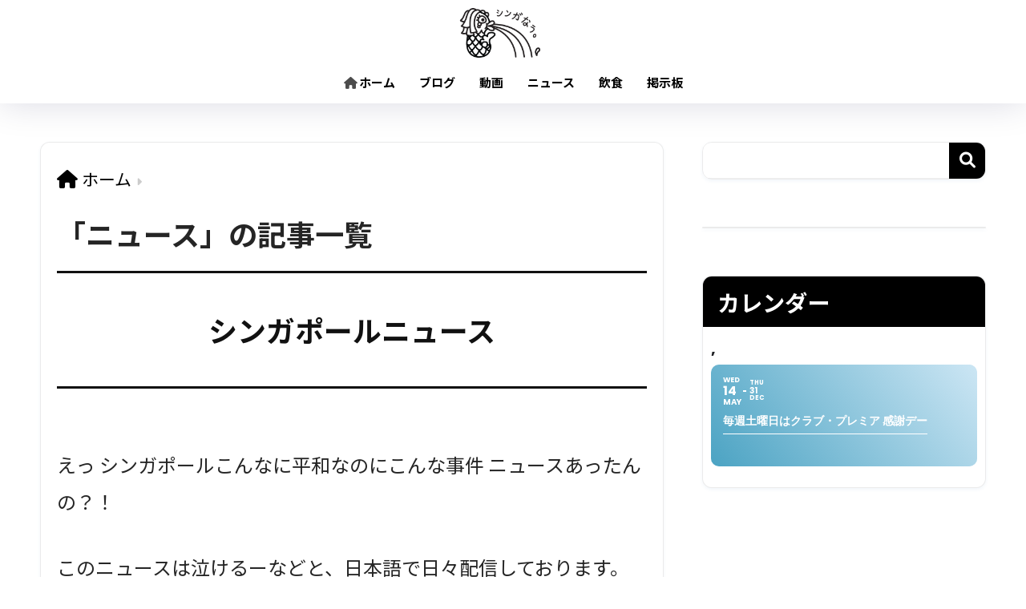

--- FILE ---
content_type: text/html; charset=UTF-8
request_url: https://helloasia.jp/category/%E3%82%B7%E3%83%B3%E3%82%AC%E3%83%9D%E3%83%BC%E3%83%AB%E3%83%8B%E3%83%A5%E3%83%BC%E3%82%B9/
body_size: 25877
content:

<!DOCTYPE html>
<html lang="ja">
<head>
  <meta charset="utf-8">
  <meta http-equiv="X-UA-Compatible" content="IE=edge">
  <meta name="HandheldFriendly" content="True">
  <meta name="MobileOptimized" content="320">
  <meta name="viewport" content="width=device-width, initial-scale=1, viewport-fit=cover"/>
  <meta name="msapplication-TileColor" content="#000000">
  <meta name="theme-color" content="#000000">
  <link rel="pingback" href="https://helloasia.jp/xmlrpc.php">
  <meta name='robots' content='noindex, follow' />
	<style>img:is([sizes="auto" i], [sizes^="auto," i]) { contain-intrinsic-size: 3000px 1500px }</style>
	
	<!-- This site is optimized with the Yoast SEO Premium plugin v25.5 (Yoast SEO v25.5) - https://yoast.com/wordpress/plugins/seo/ -->
	<title>シンガポールニュース - シンガポールのニュースはハロアジ新聞で！</title>
	<meta name="description" content="おもしろ シンガポールニュース 、ハローアジア新聞では、シンガポールニュース をメインに配信しております。シンガポール ニュース えっ シンガポールこんなに平和なのにこんな事件 ニュースあったんの？！ このニュースは泣けるーなどと、日本語で日々配信しております。" />
	<meta property="og:locale" content="ja_JP" />
	<meta property="og:type" content="article" />
	<meta property="og:title" content="ニュース アーカイブ | シンガポール情報局" />
	<meta property="og:description" content="おもしろ シンガポールニュース 、ハローアジア新聞では、シンガポールニュース をメインに配信しております。シンガポール ニュース えっ シンガポールこんなに平和なのにこんな事件 ニュースあったんの？！ このニュースは泣けるーなどと、日本語で日々配信しております。" />
	<meta property="og:url" content="https://helloasia.jp/category/シンガポールニュース/" />
	<meta property="og:site_name" content="シンガポール情報局" />
	<meta property="og:image" content="http://helloasia-19f49.kxcdn.com/wp-content/uploads/2015/12/cropped-merlion-3.png" />
	<meta name="twitter:card" content="summary_large_image" />
	<meta name="twitter:site" content="@helloasiasing" />
	<script type="application/ld+json" class="yoast-schema-graph">{"@context":"https://schema.org","@graph":[{"@type":"CollectionPage","@id":"https://helloasia.jp/category/%e3%82%b7%e3%83%b3%e3%82%ac%e3%83%9d%e3%83%bc%e3%83%ab%e3%83%8b%e3%83%a5%e3%83%bc%e3%82%b9/","url":"https://helloasia.jp/category/%e3%82%b7%e3%83%b3%e3%82%ac%e3%83%9d%e3%83%bc%e3%83%ab%e3%83%8b%e3%83%a5%e3%83%bc%e3%82%b9/","name":"シンガポールニュース - シンガポールのニュースはハロアジ新聞で！","isPartOf":{"@id":"https://helloasia.jp/#website"},"primaryImageOfPage":{"@id":"https://helloasia.jp/category/%e3%82%b7%e3%83%b3%e3%82%ac%e3%83%9d%e3%83%bc%e3%83%ab%e3%83%8b%e3%83%a5%e3%83%bc%e3%82%b9/#primaryimage"},"image":{"@id":"https://helloasia.jp/category/%e3%82%b7%e3%83%b3%e3%82%ac%e3%83%9d%e3%83%bc%e3%83%ab%e3%83%8b%e3%83%a5%e3%83%bc%e3%82%b9/#primaryimage"},"thumbnailUrl":"https://helloasia-19f49.kxcdn.com/wp-content/uploads/f_f_traffic_19_s512_f_traffic_19_0bg.png","description":"おもしろ シンガポールニュース 、ハローアジア新聞では、シンガポールニュース をメインに配信しております。シンガポール ニュース えっ シンガポールこんなに平和なのにこんな事件 ニュースあったんの？！ このニュースは泣けるーなどと、日本語で日々配信しております。","breadcrumb":{"@id":"https://helloasia.jp/category/%e3%82%b7%e3%83%b3%e3%82%ac%e3%83%9d%e3%83%bc%e3%83%ab%e3%83%8b%e3%83%a5%e3%83%bc%e3%82%b9/#breadcrumb"},"inLanguage":"ja"},{"@type":"ImageObject","inLanguage":"ja","@id":"https://helloasia.jp/category/%e3%82%b7%e3%83%b3%e3%82%ac%e3%83%9d%e3%83%bc%e3%83%ab%e3%83%8b%e3%83%a5%e3%83%bc%e3%82%b9/#primaryimage","url":"https://helloasia-19f49.kxcdn.com/wp-content/uploads/f_f_traffic_19_s512_f_traffic_19_0bg.png","contentUrl":"https://helloasia-19f49.kxcdn.com/wp-content/uploads/f_f_traffic_19_s512_f_traffic_19_0bg.png","width":512,"height":512,"caption":"シンガポールニュース"},{"@type":"BreadcrumbList","@id":"https://helloasia.jp/category/%e3%82%b7%e3%83%b3%e3%82%ac%e3%83%9d%e3%83%bc%e3%83%ab%e3%83%8b%e3%83%a5%e3%83%bc%e3%82%b9/#breadcrumb","itemListElement":[{"@type":"ListItem","position":1,"name":"Home","item":"https://helloasia.jp/"},{"@type":"ListItem","position":2,"name":"ニュース"}]},{"@type":"WebSite","@id":"https://helloasia.jp/#website","url":"https://helloasia.jp/","name":"シンガポール情報局","description":"シンガポール情報 やニュースお届けします。","publisher":{"@id":"https://helloasia.jp/#organization"},"potentialAction":[{"@type":"SearchAction","target":{"@type":"EntryPoint","urlTemplate":"https://helloasia.jp/?s={search_term_string}"},"query-input":{"@type":"PropertyValueSpecification","valueRequired":true,"valueName":"search_term_string"}}],"inLanguage":"ja"},{"@type":"Organization","@id":"https://helloasia.jp/#organization","name":"ハローアジア","url":"https://helloasia.jp/","logo":{"@type":"ImageObject","inLanguage":"ja","@id":"https://helloasia.jp/#/schema/logo/image/","url":"https://helloasia-19f49.kxcdn.com/wp-content/uploads/2016/02/Merlion-Circle-2.png","contentUrl":"https://helloasia-19f49.kxcdn.com/wp-content/uploads/2016/02/Merlion-Circle-2.png","width":885,"height":885,"caption":"ハローアジア"},"image":{"@id":"https://helloasia.jp/#/schema/logo/image/"},"sameAs":["https://www.facebook.com/helloasiasing/","https://x.com/helloasiasing","http://www.instagram.com/helloasia","http://www.youtube.com/helloasiatv"]}]}</script>
	<!-- / Yoast SEO Premium plugin. -->


<link rel='dns-prefetch' href='//meet.jit.si' />
<link rel='dns-prefetch' href='//fonts.googleapis.com' />
<link rel='dns-prefetch' href='//use.fontawesome.com' />
<link rel='dns-prefetch' href='//maxcdn.bootstrapcdn.com' />
<link rel="alternate" type="application/rss+xml" title="シンガポール情報局 &raquo; フィード" href="https://helloasia.jp/feed/" />
<link rel="alternate" type="application/rss+xml" title="シンガポール情報局 &raquo; コメントフィード" href="https://helloasia.jp/comments/feed/" />
<script type="text/javascript">
/* <![CDATA[ */
window._wpemojiSettings = {"baseUrl":"https:\/\/s.w.org\/images\/core\/emoji\/16.0.1\/72x72\/","ext":".png","svgUrl":"https:\/\/s.w.org\/images\/core\/emoji\/16.0.1\/svg\/","svgExt":".svg","source":{"wpemoji":"https:\/\/helloasia-19f49.kxcdn.com\/wp-includes\/js\/wp-emoji.js?ver=6.8.3","twemoji":"https:\/\/helloasia-19f49.kxcdn.com\/wp-includes\/js\/twemoji.js?ver=6.8.3"}};
/**
 * @output wp-includes/js/wp-emoji-loader.js
 */

/**
 * Emoji Settings as exported in PHP via _print_emoji_detection_script().
 * @typedef WPEmojiSettings
 * @type {object}
 * @property {?object} source
 * @property {?string} source.concatemoji
 * @property {?string} source.twemoji
 * @property {?string} source.wpemoji
 * @property {?boolean} DOMReady
 * @property {?Function} readyCallback
 */

/**
 * Support tests.
 * @typedef SupportTests
 * @type {object}
 * @property {?boolean} flag
 * @property {?boolean} emoji
 */

/**
 * IIFE to detect emoji support and load Twemoji if needed.
 *
 * @param {Window} window
 * @param {Document} document
 * @param {WPEmojiSettings} settings
 */
( function wpEmojiLoader( window, document, settings ) {
	if ( typeof Promise === 'undefined' ) {
		return;
	}

	var sessionStorageKey = 'wpEmojiSettingsSupports';
	var tests = [ 'flag', 'emoji' ];

	/**
	 * Checks whether the browser supports offloading to a Worker.
	 *
	 * @since 6.3.0
	 *
	 * @private
	 *
	 * @returns {boolean}
	 */
	function supportsWorkerOffloading() {
		return (
			typeof Worker !== 'undefined' &&
			typeof OffscreenCanvas !== 'undefined' &&
			typeof URL !== 'undefined' &&
			URL.createObjectURL &&
			typeof Blob !== 'undefined'
		);
	}

	/**
	 * @typedef SessionSupportTests
	 * @type {object}
	 * @property {number} timestamp
	 * @property {SupportTests} supportTests
	 */

	/**
	 * Get support tests from session.
	 *
	 * @since 6.3.0
	 *
	 * @private
	 *
	 * @returns {?SupportTests} Support tests, or null if not set or older than 1 week.
	 */
	function getSessionSupportTests() {
		try {
			/** @type {SessionSupportTests} */
			var item = JSON.parse(
				sessionStorage.getItem( sessionStorageKey )
			);
			if (
				typeof item === 'object' &&
				typeof item.timestamp === 'number' &&
				new Date().valueOf() < item.timestamp + 604800 && // Note: Number is a week in seconds.
				typeof item.supportTests === 'object'
			) {
				return item.supportTests;
			}
		} catch ( e ) {}
		return null;
	}

	/**
	 * Persist the supports in session storage.
	 *
	 * @since 6.3.0
	 *
	 * @private
	 *
	 * @param {SupportTests} supportTests Support tests.
	 */
	function setSessionSupportTests( supportTests ) {
		try {
			/** @type {SessionSupportTests} */
			var item = {
				supportTests: supportTests,
				timestamp: new Date().valueOf()
			};

			sessionStorage.setItem(
				sessionStorageKey,
				JSON.stringify( item )
			);
		} catch ( e ) {}
	}

	/**
	 * Checks if two sets of Emoji characters render the same visually.
	 *
	 * This is used to determine if the browser is rendering an emoji with multiple data points
	 * correctly. set1 is the emoji in the correct form, using a zero-width joiner. set2 is the emoji
	 * in the incorrect form, using a zero-width space. If the two sets render the same, then the browser
	 * does not support the emoji correctly.
	 *
	 * This function may be serialized to run in a Worker. Therefore, it cannot refer to variables from the containing
	 * scope. Everything must be passed by parameters.
	 *
	 * @since 4.9.0
	 *
	 * @private
	 *
	 * @param {CanvasRenderingContext2D} context 2D Context.
	 * @param {string} set1 Set of Emoji to test.
	 * @param {string} set2 Set of Emoji to test.
	 *
	 * @return {boolean} True if the two sets render the same.
	 */
	function emojiSetsRenderIdentically( context, set1, set2 ) {
		// Cleanup from previous test.
		context.clearRect( 0, 0, context.canvas.width, context.canvas.height );
		context.fillText( set1, 0, 0 );
		var rendered1 = new Uint32Array(
			context.getImageData(
				0,
				0,
				context.canvas.width,
				context.canvas.height
			).data
		);

		// Cleanup from previous test.
		context.clearRect( 0, 0, context.canvas.width, context.canvas.height );
		context.fillText( set2, 0, 0 );
		var rendered2 = new Uint32Array(
			context.getImageData(
				0,
				0,
				context.canvas.width,
				context.canvas.height
			).data
		);

		return rendered1.every( function ( rendered2Data, index ) {
			return rendered2Data === rendered2[ index ];
		} );
	}

	/**
	 * Checks if the center point of a single emoji is empty.
	 *
	 * This is used to determine if the browser is rendering an emoji with a single data point
	 * correctly. The center point of an incorrectly rendered emoji will be empty. A correctly
	 * rendered emoji will have a non-zero value at the center point.
	 *
	 * This function may be serialized to run in a Worker. Therefore, it cannot refer to variables from the containing
	 * scope. Everything must be passed by parameters.
	 *
	 * @since 6.8.2
	 *
	 * @private
	 *
	 * @param {CanvasRenderingContext2D} context 2D Context.
	 * @param {string} emoji Emoji to test.
	 *
	 * @return {boolean} True if the center point is empty.
	 */
	function emojiRendersEmptyCenterPoint( context, emoji ) {
		// Cleanup from previous test.
		context.clearRect( 0, 0, context.canvas.width, context.canvas.height );
		context.fillText( emoji, 0, 0 );

		// Test if the center point (16, 16) is empty (0,0,0,0).
		var centerPoint = context.getImageData(16, 16, 1, 1);
		for ( var i = 0; i < centerPoint.data.length; i++ ) {
			if ( centerPoint.data[ i ] !== 0 ) {
				// Stop checking the moment it's known not to be empty.
				return false;
			}
		}

		return true;
	}

	/**
	 * Determines if the browser properly renders Emoji that Twemoji can supplement.
	 *
	 * This function may be serialized to run in a Worker. Therefore, it cannot refer to variables from the containing
	 * scope. Everything must be passed by parameters.
	 *
	 * @since 4.2.0
	 *
	 * @private
	 *
	 * @param {CanvasRenderingContext2D} context 2D Context.
	 * @param {string} type Whether to test for support of "flag" or "emoji".
	 * @param {Function} emojiSetsRenderIdentically Reference to emojiSetsRenderIdentically function, needed due to minification.
	 * @param {Function} emojiRendersEmptyCenterPoint Reference to emojiRendersEmptyCenterPoint function, needed due to minification.
	 *
	 * @return {boolean} True if the browser can render emoji, false if it cannot.
	 */
	function browserSupportsEmoji( context, type, emojiSetsRenderIdentically, emojiRendersEmptyCenterPoint ) {
		var isIdentical;

		switch ( type ) {
			case 'flag':
				/*
				 * Test for Transgender flag compatibility. Added in Unicode 13.
				 *
				 * To test for support, we try to render it, and compare the rendering to how it would look if
				 * the browser doesn't render it correctly (white flag emoji + transgender symbol).
				 */
				isIdentical = emojiSetsRenderIdentically(
					context,
					'\uD83C\uDFF3\uFE0F\u200D\u26A7\uFE0F', // as a zero-width joiner sequence
					'\uD83C\uDFF3\uFE0F\u200B\u26A7\uFE0F' // separated by a zero-width space
				);

				if ( isIdentical ) {
					return false;
				}

				/*
				 * Test for Sark flag compatibility. This is the least supported of the letter locale flags,
				 * so gives us an easy test for full support.
				 *
				 * To test for support, we try to render it, and compare the rendering to how it would look if
				 * the browser doesn't render it correctly ([C] + [Q]).
				 */
				isIdentical = emojiSetsRenderIdentically(
					context,
					'\uD83C\uDDE8\uD83C\uDDF6', // as the sequence of two code points
					'\uD83C\uDDE8\u200B\uD83C\uDDF6' // as the two code points separated by a zero-width space
				);

				if ( isIdentical ) {
					return false;
				}

				/*
				 * Test for English flag compatibility. England is a country in the United Kingdom, it
				 * does not have a two letter locale code but rather a five letter sub-division code.
				 *
				 * To test for support, we try to render it, and compare the rendering to how it would look if
				 * the browser doesn't render it correctly (black flag emoji + [G] + [B] + [E] + [N] + [G]).
				 */
				isIdentical = emojiSetsRenderIdentically(
					context,
					// as the flag sequence
					'\uD83C\uDFF4\uDB40\uDC67\uDB40\uDC62\uDB40\uDC65\uDB40\uDC6E\uDB40\uDC67\uDB40\uDC7F',
					// with each code point separated by a zero-width space
					'\uD83C\uDFF4\u200B\uDB40\uDC67\u200B\uDB40\uDC62\u200B\uDB40\uDC65\u200B\uDB40\uDC6E\u200B\uDB40\uDC67\u200B\uDB40\uDC7F'
				);

				return ! isIdentical;
			case 'emoji':
				/*
				 * Does Emoji 16.0 cause the browser to go splat?
				 *
				 * To test for Emoji 16.0 support, try to render a new emoji: Splatter.
				 *
				 * The splatter emoji is a single code point emoji. Testing for browser support
				 * required testing the center point of the emoji to see if it is empty.
				 *
				 * 0xD83E 0xDEDF (\uD83E\uDEDF) == 🫟 Splatter.
				 *
				 * When updating this test, please ensure that the emoji is either a single code point
				 * or switch to using the emojiSetsRenderIdentically function and testing with a zero-width
				 * joiner vs a zero-width space.
				 */
				var notSupported = emojiRendersEmptyCenterPoint( context, '\uD83E\uDEDF' );
				return ! notSupported;
		}

		return false;
	}

	/**
	 * Checks emoji support tests.
	 *
	 * This function may be serialized to run in a Worker. Therefore, it cannot refer to variables from the containing
	 * scope. Everything must be passed by parameters.
	 *
	 * @since 6.3.0
	 *
	 * @private
	 *
	 * @param {string[]} tests Tests.
	 * @param {Function} browserSupportsEmoji Reference to browserSupportsEmoji function, needed due to minification.
	 * @param {Function} emojiSetsRenderIdentically Reference to emojiSetsRenderIdentically function, needed due to minification.
	 * @param {Function} emojiRendersEmptyCenterPoint Reference to emojiRendersEmptyCenterPoint function, needed due to minification.
	 *
	 * @return {SupportTests} Support tests.
	 */
	function testEmojiSupports( tests, browserSupportsEmoji, emojiSetsRenderIdentically, emojiRendersEmptyCenterPoint ) {
		var canvas;
		if (
			typeof WorkerGlobalScope !== 'undefined' &&
			self instanceof WorkerGlobalScope
		) {
			canvas = new OffscreenCanvas( 300, 150 ); // Dimensions are default for HTMLCanvasElement.
		} else {
			canvas = document.createElement( 'canvas' );
		}

		var context = canvas.getContext( '2d', { willReadFrequently: true } );

		/*
		 * Chrome on OS X added native emoji rendering in M41. Unfortunately,
		 * it doesn't work when the font is bolder than 500 weight. So, we
		 * check for bold rendering support to avoid invisible emoji in Chrome.
		 */
		context.textBaseline = 'top';
		context.font = '600 32px Arial';

		var supports = {};
		tests.forEach( function ( test ) {
			supports[ test ] = browserSupportsEmoji( context, test, emojiSetsRenderIdentically, emojiRendersEmptyCenterPoint );
		} );
		return supports;
	}

	/**
	 * Adds a script to the head of the document.
	 *
	 * @ignore
	 *
	 * @since 4.2.0
	 *
	 * @param {string} src The url where the script is located.
	 *
	 * @return {void}
	 */
	function addScript( src ) {
		var script = document.createElement( 'script' );
		script.src = src;
		script.defer = true;
		document.head.appendChild( script );
	}

	settings.supports = {
		everything: true,
		everythingExceptFlag: true
	};

	// Create a promise for DOMContentLoaded since the worker logic may finish after the event has fired.
	var domReadyPromise = new Promise( function ( resolve ) {
		document.addEventListener( 'DOMContentLoaded', resolve, {
			once: true
		} );
	} );

	// Obtain the emoji support from the browser, asynchronously when possible.
	new Promise( function ( resolve ) {
		var supportTests = getSessionSupportTests();
		if ( supportTests ) {
			resolve( supportTests );
			return;
		}

		if ( supportsWorkerOffloading() ) {
			try {
				// Note that the functions are being passed as arguments due to minification.
				var workerScript =
					'postMessage(' +
					testEmojiSupports.toString() +
					'(' +
					[
						JSON.stringify( tests ),
						browserSupportsEmoji.toString(),
						emojiSetsRenderIdentically.toString(),
						emojiRendersEmptyCenterPoint.toString()
					].join( ',' ) +
					'));';
				var blob = new Blob( [ workerScript ], {
					type: 'text/javascript'
				} );
				var worker = new Worker( URL.createObjectURL( blob ), { name: 'wpTestEmojiSupports' } );
				worker.onmessage = function ( event ) {
					supportTests = event.data;
					setSessionSupportTests( supportTests );
					worker.terminate();
					resolve( supportTests );
				};
				return;
			} catch ( e ) {}
		}

		supportTests = testEmojiSupports( tests, browserSupportsEmoji, emojiSetsRenderIdentically, emojiRendersEmptyCenterPoint );
		setSessionSupportTests( supportTests );
		resolve( supportTests );
	} )
		// Once the browser emoji support has been obtained from the session, finalize the settings.
		.then( function ( supportTests ) {
			/*
			 * Tests the browser support for flag emojis and other emojis, and adjusts the
			 * support settings accordingly.
			 */
			for ( var test in supportTests ) {
				settings.supports[ test ] = supportTests[ test ];

				settings.supports.everything =
					settings.supports.everything && settings.supports[ test ];

				if ( 'flag' !== test ) {
					settings.supports.everythingExceptFlag =
						settings.supports.everythingExceptFlag &&
						settings.supports[ test ];
				}
			}

			settings.supports.everythingExceptFlag =
				settings.supports.everythingExceptFlag &&
				! settings.supports.flag;

			// Sets DOMReady to false and assigns a ready function to settings.
			settings.DOMReady = false;
			settings.readyCallback = function () {
				settings.DOMReady = true;
			};
		} )
		.then( function () {
			return domReadyPromise;
		} )
		.then( function () {
			// When the browser can not render everything we need to load a polyfill.
			if ( ! settings.supports.everything ) {
				settings.readyCallback();

				var src = settings.source || {};

				if ( src.concatemoji ) {
					addScript( src.concatemoji );
				} else if ( src.wpemoji && src.twemoji ) {
					addScript( src.twemoji );
					addScript( src.wpemoji );
				}
			}
		} );
} )( window, document, window._wpemojiSettings );

/* ]]> */
</script>
<link rel='stylesheet' id='sng-stylesheet-css' href='https://helloasia-19f49.kxcdn.com/wp-content/themes/sango-theme/style.css?version=3.9.11' type='text/css' media='all' />
<link rel='stylesheet' id='sng-option-css' href='https://helloasia-19f49.kxcdn.com/wp-content/themes/sango-theme/entry-option.css?version=3.9.11' type='text/css' media='all' />
<link rel='stylesheet' id='sng-old-css-css' href='https://helloasia-19f49.kxcdn.com/wp-content/themes/sango-theme/style-old.css?version=3.9.11' type='text/css' media='all' />
<link rel='stylesheet' id='sango_theme_gutenberg-style-css' href='https://helloasia-19f49.kxcdn.com/wp-content/themes/sango-theme/library/gutenberg/dist/build/style-blocks.css?version=3.9.11' type='text/css' media='all' />
<style id='sango_theme_gutenberg-style-inline-css' type='text/css'>
:root{--sgb-main-color:#000000;--sgb-pastel-color:#ffffff;--sgb-accent-color:#dd5d5d;--sgb-widget-title-color:#ffffff;--sgb-widget-title-bg-color:#000000;--sgb-bg-color:#ffffff;--wp--preset--color--sango-main:var(--sgb-main-color);--wp--preset--color--sango-pastel:var(--sgb-pastel-color);--wp--preset--color--sango-accent:var(--sgb-accent-color)}
</style>
<link rel='stylesheet' id='sng-googlefonts-css' href='https://fonts.googleapis.com/css?family=Quicksand%3A500%2C700%7CNoto+Sans+JP%3A400%2C700&#038;display=swap' type='text/css' media='all' />
<link rel='stylesheet' id='sng-fontawesome-css' href='https://use.fontawesome.com/releases/v6.1.1/css/all.css' type='text/css' media='all' />
<style id='wp-emoji-styles-inline-css' type='text/css'>

	img.wp-smiley, img.emoji {
		display: inline !important;
		border: none !important;
		box-shadow: none !important;
		height: 1em !important;
		width: 1em !important;
		margin: 0 0.07em !important;
		vertical-align: -0.1em !important;
		background: none !important;
		padding: 0 !important;
	}
</style>
<link rel='stylesheet' id='wp-block-library-css' href='https://helloasia-19f49.kxcdn.com/wp-includes/css/dist/block-library/style.css?ver=6.8.3' type='text/css' media='all' />
<style id='pdfemb-pdf-embedder-viewer-style-inline-css' type='text/css'>
.wp-block-pdfemb-pdf-embedder-viewer{max-width:none}

</style>
<style id='global-styles-inline-css' type='text/css'>
:root{--wp--preset--aspect-ratio--square: 1;--wp--preset--aspect-ratio--4-3: 4/3;--wp--preset--aspect-ratio--3-4: 3/4;--wp--preset--aspect-ratio--3-2: 3/2;--wp--preset--aspect-ratio--2-3: 2/3;--wp--preset--aspect-ratio--16-9: 16/9;--wp--preset--aspect-ratio--9-16: 9/16;--wp--preset--color--black: #000000;--wp--preset--color--cyan-bluish-gray: #abb8c3;--wp--preset--color--white: #ffffff;--wp--preset--color--pale-pink: #f78da7;--wp--preset--color--vivid-red: #cf2e2e;--wp--preset--color--luminous-vivid-orange: #ff6900;--wp--preset--color--luminous-vivid-amber: #fcb900;--wp--preset--color--light-green-cyan: #7bdcb5;--wp--preset--color--vivid-green-cyan: #00d084;--wp--preset--color--pale-cyan-blue: #8ed1fc;--wp--preset--color--vivid-cyan-blue: #0693e3;--wp--preset--color--vivid-purple: #9b51e0;--wp--preset--color--sango-main: var(--sgb-main-color);--wp--preset--color--sango-pastel: var(--sgb-pastel-color);--wp--preset--color--sango-accent: var(--sgb-accent-color);--wp--preset--color--sango-blue: #009EF3;--wp--preset--color--sango-orange: #ffb36b;--wp--preset--color--sango-red: #f88080;--wp--preset--color--sango-green: #90d581;--wp--preset--color--sango-black: #333;--wp--preset--color--sango-gray: gray;--wp--preset--color--sango-silver: whitesmoke;--wp--preset--color--sango-light-blue: #b4e0fa;--wp--preset--color--sango-light-red: #ffebeb;--wp--preset--color--sango-light-orange: #fff9e6;--wp--preset--gradient--vivid-cyan-blue-to-vivid-purple: linear-gradient(135deg,rgba(6,147,227,1) 0%,rgb(155,81,224) 100%);--wp--preset--gradient--light-green-cyan-to-vivid-green-cyan: linear-gradient(135deg,rgb(122,220,180) 0%,rgb(0,208,130) 100%);--wp--preset--gradient--luminous-vivid-amber-to-luminous-vivid-orange: linear-gradient(135deg,rgba(252,185,0,1) 0%,rgba(255,105,0,1) 100%);--wp--preset--gradient--luminous-vivid-orange-to-vivid-red: linear-gradient(135deg,rgba(255,105,0,1) 0%,rgb(207,46,46) 100%);--wp--preset--gradient--very-light-gray-to-cyan-bluish-gray: linear-gradient(135deg,rgb(238,238,238) 0%,rgb(169,184,195) 100%);--wp--preset--gradient--cool-to-warm-spectrum: linear-gradient(135deg,rgb(74,234,220) 0%,rgb(151,120,209) 20%,rgb(207,42,186) 40%,rgb(238,44,130) 60%,rgb(251,105,98) 80%,rgb(254,248,76) 100%);--wp--preset--gradient--blush-light-purple: linear-gradient(135deg,rgb(255,206,236) 0%,rgb(152,150,240) 100%);--wp--preset--gradient--blush-bordeaux: linear-gradient(135deg,rgb(254,205,165) 0%,rgb(254,45,45) 50%,rgb(107,0,62) 100%);--wp--preset--gradient--luminous-dusk: linear-gradient(135deg,rgb(255,203,112) 0%,rgb(199,81,192) 50%,rgb(65,88,208) 100%);--wp--preset--gradient--pale-ocean: linear-gradient(135deg,rgb(255,245,203) 0%,rgb(182,227,212) 50%,rgb(51,167,181) 100%);--wp--preset--gradient--electric-grass: linear-gradient(135deg,rgb(202,248,128) 0%,rgb(113,206,126) 100%);--wp--preset--gradient--midnight: linear-gradient(135deg,rgb(2,3,129) 0%,rgb(40,116,252) 100%);--wp--preset--font-size--small: 13px;--wp--preset--font-size--medium: 20px;--wp--preset--font-size--large: 36px;--wp--preset--font-size--x-large: 42px;--wp--preset--font-family--default: "Helvetica", "Arial", "Hiragino Kaku Gothic ProN", "Hiragino Sans", YuGothic, "Yu Gothic", "メイリオ", Meiryo, sans-serif;--wp--preset--font-family--notosans: "Noto Sans JP", var(--wp--preset--font-family--default);--wp--preset--font-family--mplusrounded: "M PLUS Rounded 1c", var(--wp--preset--font-family--default);--wp--preset--font-family--dfont: "Quicksand", var(--wp--preset--font-family--default);--wp--preset--spacing--20: 0.44rem;--wp--preset--spacing--30: 0.67rem;--wp--preset--spacing--40: 1rem;--wp--preset--spacing--50: 1.5rem;--wp--preset--spacing--60: 2.25rem;--wp--preset--spacing--70: 3.38rem;--wp--preset--spacing--80: 5.06rem;--wp--preset--shadow--natural: 6px 6px 9px rgba(0, 0, 0, 0.2);--wp--preset--shadow--deep: 12px 12px 50px rgba(0, 0, 0, 0.4);--wp--preset--shadow--sharp: 6px 6px 0px rgba(0, 0, 0, 0.2);--wp--preset--shadow--outlined: 6px 6px 0px -3px rgba(255, 255, 255, 1), 6px 6px rgba(0, 0, 0, 1);--wp--preset--shadow--crisp: 6px 6px 0px rgba(0, 0, 0, 1);--wp--custom--wrap--width: 92%;--wp--custom--wrap--default-width: 800px;--wp--custom--wrap--content-width: 1180px;--wp--custom--wrap--max-width: var(--wp--custom--wrap--content-width);--wp--custom--wrap--side: 30%;--wp--custom--wrap--gap: 2em;--wp--custom--wrap--mobile--padding: 15px;--wp--custom--shadow--large: 0 15px 30px -7px rgba(0, 12, 66, 0.15 );--wp--custom--shadow--large-hover: 0 40px 50px -15px rgba(0, 12, 66, 0.2 );--wp--custom--shadow--medium: 0 6px 13px -3px rgba(0, 12, 66, 0.1), 0 0px 1px rgba(0,30,100, 0.1 );--wp--custom--shadow--medium-hover: 0 12px 45px -9px rgb(0 0 0 / 23%);--wp--custom--shadow--solid: 0 1px 2px 0 rgba(24, 44, 84, 0.1), 0 1px 3px 1px rgba(24, 44, 84, 0.1);--wp--custom--shadow--solid-hover: 0 2px 4px 0 rgba(24, 44, 84, 0.1), 0 2px 8px 0 rgba(24, 44, 84, 0.1);--wp--custom--shadow--small: 0 2px 4px #4385bb12;--wp--custom--rounded--medium: 12px;--wp--custom--rounded--small: 6px;--wp--custom--widget--padding-horizontal: 18px;--wp--custom--widget--padding-vertical: 6px;--wp--custom--widget--icon-margin: 6px;--wp--custom--widget--gap: 2.5em;--wp--custom--entry--gap: 1.5rem;--wp--custom--entry--gap-mobile: 1rem;--wp--custom--entry--border-color: #eaedf2;--wp--custom--animation--fade-in: fadeIn 0.7s ease 0s 1 normal;--wp--custom--animation--header: fadeHeader 1s ease 0s 1 normal;--wp--custom--transition--default: 0.3s ease-in-out;--wp--custom--totop--opacity: 0.6;--wp--custom--totop--right: 18px;--wp--custom--totop--bottom: 20px;--wp--custom--totop--mobile--right: 15px;--wp--custom--totop--mobile--bottom: 10px;--wp--custom--toc--button--opacity: 0.6;--wp--custom--footer--column-gap: 40px;}:root { --wp--style--global--content-size: 900px;--wp--style--global--wide-size: 980px; }:where(body) { margin: 0; }.wp-site-blocks > .alignleft { float: left; margin-right: 2em; }.wp-site-blocks > .alignright { float: right; margin-left: 2em; }.wp-site-blocks > .aligncenter { justify-content: center; margin-left: auto; margin-right: auto; }:where(.wp-site-blocks) > * { margin-block-start: 1.5rem; margin-block-end: 0; }:where(.wp-site-blocks) > :first-child { margin-block-start: 0; }:where(.wp-site-blocks) > :last-child { margin-block-end: 0; }:root { --wp--style--block-gap: 1.5rem; }:root :where(.is-layout-flow) > :first-child{margin-block-start: 0;}:root :where(.is-layout-flow) > :last-child{margin-block-end: 0;}:root :where(.is-layout-flow) > *{margin-block-start: 1.5rem;margin-block-end: 0;}:root :where(.is-layout-constrained) > :first-child{margin-block-start: 0;}:root :where(.is-layout-constrained) > :last-child{margin-block-end: 0;}:root :where(.is-layout-constrained) > *{margin-block-start: 1.5rem;margin-block-end: 0;}:root :where(.is-layout-flex){gap: 1.5rem;}:root :where(.is-layout-grid){gap: 1.5rem;}.is-layout-flow > .alignleft{float: left;margin-inline-start: 0;margin-inline-end: 2em;}.is-layout-flow > .alignright{float: right;margin-inline-start: 2em;margin-inline-end: 0;}.is-layout-flow > .aligncenter{margin-left: auto !important;margin-right: auto !important;}.is-layout-constrained > .alignleft{float: left;margin-inline-start: 0;margin-inline-end: 2em;}.is-layout-constrained > .alignright{float: right;margin-inline-start: 2em;margin-inline-end: 0;}.is-layout-constrained > .aligncenter{margin-left: auto !important;margin-right: auto !important;}.is-layout-constrained > :where(:not(.alignleft):not(.alignright):not(.alignfull)){max-width: var(--wp--style--global--content-size);margin-left: auto !important;margin-right: auto !important;}.is-layout-constrained > .alignwide{max-width: var(--wp--style--global--wide-size);}body .is-layout-flex{display: flex;}.is-layout-flex{flex-wrap: wrap;align-items: center;}.is-layout-flex > :is(*, div){margin: 0;}body .is-layout-grid{display: grid;}.is-layout-grid > :is(*, div){margin: 0;}body{font-family: var(--sgb-font-family);padding-top: 0px;padding-right: 0px;padding-bottom: 0px;padding-left: 0px;}a:where(:not(.wp-element-button)){text-decoration: underline;}:root :where(.wp-element-button, .wp-block-button__link){background-color: #32373c;border-width: 0;color: #fff;font-family: inherit;font-size: inherit;line-height: inherit;padding: calc(0.667em + 2px) calc(1.333em + 2px);text-decoration: none;}.has-black-color{color: var(--wp--preset--color--black) !important;}.has-cyan-bluish-gray-color{color: var(--wp--preset--color--cyan-bluish-gray) !important;}.has-white-color{color: var(--wp--preset--color--white) !important;}.has-pale-pink-color{color: var(--wp--preset--color--pale-pink) !important;}.has-vivid-red-color{color: var(--wp--preset--color--vivid-red) !important;}.has-luminous-vivid-orange-color{color: var(--wp--preset--color--luminous-vivid-orange) !important;}.has-luminous-vivid-amber-color{color: var(--wp--preset--color--luminous-vivid-amber) !important;}.has-light-green-cyan-color{color: var(--wp--preset--color--light-green-cyan) !important;}.has-vivid-green-cyan-color{color: var(--wp--preset--color--vivid-green-cyan) !important;}.has-pale-cyan-blue-color{color: var(--wp--preset--color--pale-cyan-blue) !important;}.has-vivid-cyan-blue-color{color: var(--wp--preset--color--vivid-cyan-blue) !important;}.has-vivid-purple-color{color: var(--wp--preset--color--vivid-purple) !important;}.has-sango-main-color{color: var(--wp--preset--color--sango-main) !important;}.has-sango-pastel-color{color: var(--wp--preset--color--sango-pastel) !important;}.has-sango-accent-color{color: var(--wp--preset--color--sango-accent) !important;}.has-sango-blue-color{color: var(--wp--preset--color--sango-blue) !important;}.has-sango-orange-color{color: var(--wp--preset--color--sango-orange) !important;}.has-sango-red-color{color: var(--wp--preset--color--sango-red) !important;}.has-sango-green-color{color: var(--wp--preset--color--sango-green) !important;}.has-sango-black-color{color: var(--wp--preset--color--sango-black) !important;}.has-sango-gray-color{color: var(--wp--preset--color--sango-gray) !important;}.has-sango-silver-color{color: var(--wp--preset--color--sango-silver) !important;}.has-sango-light-blue-color{color: var(--wp--preset--color--sango-light-blue) !important;}.has-sango-light-red-color{color: var(--wp--preset--color--sango-light-red) !important;}.has-sango-light-orange-color{color: var(--wp--preset--color--sango-light-orange) !important;}.has-black-background-color{background-color: var(--wp--preset--color--black) !important;}.has-cyan-bluish-gray-background-color{background-color: var(--wp--preset--color--cyan-bluish-gray) !important;}.has-white-background-color{background-color: var(--wp--preset--color--white) !important;}.has-pale-pink-background-color{background-color: var(--wp--preset--color--pale-pink) !important;}.has-vivid-red-background-color{background-color: var(--wp--preset--color--vivid-red) !important;}.has-luminous-vivid-orange-background-color{background-color: var(--wp--preset--color--luminous-vivid-orange) !important;}.has-luminous-vivid-amber-background-color{background-color: var(--wp--preset--color--luminous-vivid-amber) !important;}.has-light-green-cyan-background-color{background-color: var(--wp--preset--color--light-green-cyan) !important;}.has-vivid-green-cyan-background-color{background-color: var(--wp--preset--color--vivid-green-cyan) !important;}.has-pale-cyan-blue-background-color{background-color: var(--wp--preset--color--pale-cyan-blue) !important;}.has-vivid-cyan-blue-background-color{background-color: var(--wp--preset--color--vivid-cyan-blue) !important;}.has-vivid-purple-background-color{background-color: var(--wp--preset--color--vivid-purple) !important;}.has-sango-main-background-color{background-color: var(--wp--preset--color--sango-main) !important;}.has-sango-pastel-background-color{background-color: var(--wp--preset--color--sango-pastel) !important;}.has-sango-accent-background-color{background-color: var(--wp--preset--color--sango-accent) !important;}.has-sango-blue-background-color{background-color: var(--wp--preset--color--sango-blue) !important;}.has-sango-orange-background-color{background-color: var(--wp--preset--color--sango-orange) !important;}.has-sango-red-background-color{background-color: var(--wp--preset--color--sango-red) !important;}.has-sango-green-background-color{background-color: var(--wp--preset--color--sango-green) !important;}.has-sango-black-background-color{background-color: var(--wp--preset--color--sango-black) !important;}.has-sango-gray-background-color{background-color: var(--wp--preset--color--sango-gray) !important;}.has-sango-silver-background-color{background-color: var(--wp--preset--color--sango-silver) !important;}.has-sango-light-blue-background-color{background-color: var(--wp--preset--color--sango-light-blue) !important;}.has-sango-light-red-background-color{background-color: var(--wp--preset--color--sango-light-red) !important;}.has-sango-light-orange-background-color{background-color: var(--wp--preset--color--sango-light-orange) !important;}.has-black-border-color{border-color: var(--wp--preset--color--black) !important;}.has-cyan-bluish-gray-border-color{border-color: var(--wp--preset--color--cyan-bluish-gray) !important;}.has-white-border-color{border-color: var(--wp--preset--color--white) !important;}.has-pale-pink-border-color{border-color: var(--wp--preset--color--pale-pink) !important;}.has-vivid-red-border-color{border-color: var(--wp--preset--color--vivid-red) !important;}.has-luminous-vivid-orange-border-color{border-color: var(--wp--preset--color--luminous-vivid-orange) !important;}.has-luminous-vivid-amber-border-color{border-color: var(--wp--preset--color--luminous-vivid-amber) !important;}.has-light-green-cyan-border-color{border-color: var(--wp--preset--color--light-green-cyan) !important;}.has-vivid-green-cyan-border-color{border-color: var(--wp--preset--color--vivid-green-cyan) !important;}.has-pale-cyan-blue-border-color{border-color: var(--wp--preset--color--pale-cyan-blue) !important;}.has-vivid-cyan-blue-border-color{border-color: var(--wp--preset--color--vivid-cyan-blue) !important;}.has-vivid-purple-border-color{border-color: var(--wp--preset--color--vivid-purple) !important;}.has-sango-main-border-color{border-color: var(--wp--preset--color--sango-main) !important;}.has-sango-pastel-border-color{border-color: var(--wp--preset--color--sango-pastel) !important;}.has-sango-accent-border-color{border-color: var(--wp--preset--color--sango-accent) !important;}.has-sango-blue-border-color{border-color: var(--wp--preset--color--sango-blue) !important;}.has-sango-orange-border-color{border-color: var(--wp--preset--color--sango-orange) !important;}.has-sango-red-border-color{border-color: var(--wp--preset--color--sango-red) !important;}.has-sango-green-border-color{border-color: var(--wp--preset--color--sango-green) !important;}.has-sango-black-border-color{border-color: var(--wp--preset--color--sango-black) !important;}.has-sango-gray-border-color{border-color: var(--wp--preset--color--sango-gray) !important;}.has-sango-silver-border-color{border-color: var(--wp--preset--color--sango-silver) !important;}.has-sango-light-blue-border-color{border-color: var(--wp--preset--color--sango-light-blue) !important;}.has-sango-light-red-border-color{border-color: var(--wp--preset--color--sango-light-red) !important;}.has-sango-light-orange-border-color{border-color: var(--wp--preset--color--sango-light-orange) !important;}.has-vivid-cyan-blue-to-vivid-purple-gradient-background{background: var(--wp--preset--gradient--vivid-cyan-blue-to-vivid-purple) !important;}.has-light-green-cyan-to-vivid-green-cyan-gradient-background{background: var(--wp--preset--gradient--light-green-cyan-to-vivid-green-cyan) !important;}.has-luminous-vivid-amber-to-luminous-vivid-orange-gradient-background{background: var(--wp--preset--gradient--luminous-vivid-amber-to-luminous-vivid-orange) !important;}.has-luminous-vivid-orange-to-vivid-red-gradient-background{background: var(--wp--preset--gradient--luminous-vivid-orange-to-vivid-red) !important;}.has-very-light-gray-to-cyan-bluish-gray-gradient-background{background: var(--wp--preset--gradient--very-light-gray-to-cyan-bluish-gray) !important;}.has-cool-to-warm-spectrum-gradient-background{background: var(--wp--preset--gradient--cool-to-warm-spectrum) !important;}.has-blush-light-purple-gradient-background{background: var(--wp--preset--gradient--blush-light-purple) !important;}.has-blush-bordeaux-gradient-background{background: var(--wp--preset--gradient--blush-bordeaux) !important;}.has-luminous-dusk-gradient-background{background: var(--wp--preset--gradient--luminous-dusk) !important;}.has-pale-ocean-gradient-background{background: var(--wp--preset--gradient--pale-ocean) !important;}.has-electric-grass-gradient-background{background: var(--wp--preset--gradient--electric-grass) !important;}.has-midnight-gradient-background{background: var(--wp--preset--gradient--midnight) !important;}.has-small-font-size{font-size: var(--wp--preset--font-size--small) !important;}.has-medium-font-size{font-size: var(--wp--preset--font-size--medium) !important;}.has-large-font-size{font-size: var(--wp--preset--font-size--large) !important;}.has-x-large-font-size{font-size: var(--wp--preset--font-size--x-large) !important;}.has-default-font-family{font-family: var(--wp--preset--font-family--default) !important;}.has-notosans-font-family{font-family: var(--wp--preset--font-family--notosans) !important;}.has-mplusrounded-font-family{font-family: var(--wp--preset--font-family--mplusrounded) !important;}.has-dfont-font-family{font-family: var(--wp--preset--font-family--dfont) !important;}
:root :where(.wp-block-button .wp-block-button__link){background-color: var(--wp--preset--color--sango-main);border-radius: var(--wp--custom--rounded--medium);color: #fff;font-size: 18px;font-weight: 600;padding-top: 0.4em;padding-right: 1.3em;padding-bottom: 0.4em;padding-left: 1.3em;}
:root :where(.wp-block-pullquote){font-size: 1.5em;line-height: 1.6;}
</style>
<link rel='stylesheet' id='bbp-default-css' href='https://helloasia-19f49.kxcdn.com/wp-content/plugins/bbpress/templates/default/css/bbpress.css' type='text/css' media='all' />
<link rel='stylesheet' id='bbp_reply_style-css' href='https://helloasia-19f49.kxcdn.com/wp-content/plugins/bbpress_thread_customize_plugin/assets/bbp_reply_style.css' type='text/css' media='all' />
<link rel='stylesheet' id='contact-form-7-css' href='https://helloasia-19f49.kxcdn.com/wp-content/plugins/contact-form-7/includes/css/styles.css' type='text/css' media='all' />
<link rel='stylesheet' id='toc-screen-css' href='https://helloasia-19f49.kxcdn.com/wp-content/plugins/table-of-contents-plus/screen.min.css' type='text/css' media='all' />
<link rel='stylesheet' id='wp-ulike-css' href='https://helloasia-19f49.kxcdn.com/wp-content/plugins/wp-ulike/assets/css/wp-ulike.min.css' type='text/css' media='all' />
<link rel='stylesheet' id='cff-css' href='https://helloasia-19f49.kxcdn.com/wp-content/plugins/custom-facebook-feed/assets/css/cff-style.min.css' type='text/css' media='all' />
<link rel='stylesheet' id='sb-font-awesome-css' href='https://maxcdn.bootstrapcdn.com/font-awesome/4.7.0/css/font-awesome.min.css' type='text/css' media='all' />
<link rel='stylesheet' id='gdatt-attachments-css' href='https://helloasia-19f49.kxcdn.com/wp-content/plugins/gd-bbpress-attachments/css/front.css' type='text/css' media='all' />
<link rel='stylesheet' id='evcal_google_fonts-css' href='https://fonts.googleapis.com/css?family=Noto+Sans%3A400%2C400italic%2C700%7CPoppins%3A700%2C800%2C900&#038;subset=latin%2Clatin-ext' type='text/css' media='all' />
<link rel='stylesheet' id='evcal_cal_default-css' href='//helloasia-19f49.kxcdn.com/wp-content/plugins/eventON/assets/css/eventon_styles.css' type='text/css' media='all' />
<link rel='stylesheet' id='evo_font_icons-css' href='//helloasia-19f49.kxcdn.com/wp-content/plugins/eventON/assets/fonts/all.css' type='text/css' media='all' />
<link rel='stylesheet' id='eventon_dynamic_styles-css' href='//helloasia-19f49.kxcdn.com/wp-content/plugins/eventON/assets/css/eventon_dynamic_styles.css' type='text/css' media='all' />
<script type="text/javascript" src="https://helloasia-19f49.kxcdn.com/wp-includes/js/jquery/jquery.js?ver=3.7.1" id="jquery-core-js"></script>
<script type="text/javascript" src="https://helloasia-19f49.kxcdn.com/wp-includes/js/jquery/jquery-migrate.js?ver=3.4.1" id="jquery-migrate-js"></script>
<script type="text/javascript" id="sbi_scripts-js-extra">
/* <![CDATA[ */
var sb_instagram_js_options = {"font_method":"svg","resized_url":"https:\/\/helloasia.jp\/wp-content\/uploads\/sb-instagram-feed-images\/","placeholder":"https:\/\/helloasia-19f49.kxcdn.com\/wp-content\/plugins\/instagram-feed-pro\/img\/placeholder.png","br_adjust":"1"};
var sbiTranslations = {"share":"Share"};
/* ]]> */
</script>
<script type="text/javascript" src="https://helloasia-19f49.kxcdn.com/wp-content/plugins/instagram-feed-pro/js/sbi-scripts.js" id="sbi_scripts-js"></script>
<script type="text/javascript" id="evo-inlinescripts-header-js-after">
/* <![CDATA[ */
jQuery(document).ready(function($){});
/* ]]> */
</script>
<link rel="https://api.w.org/" href="https://helloasia.jp/wp-json/" /><link rel="alternate" title="JSON" type="application/json" href="https://helloasia.jp/wp-json/wp/v2/categories/8" /><link rel="EditURI" type="application/rsd+xml" title="RSD" href="https://helloasia.jp/xmlrpc.php?rsd" />

<!-- This site is using AdRotate v5.17.2 to display their advertisements - https://ajdg.solutions/ -->
<!-- AdRotate CSS -->
<style type="text/css" media="screen">
	.g { margin:0px; padding:0px; overflow:hidden; line-height:1; zoom:1; }
	.g img { height:auto; }
	.g-col { position:relative; float:left; }
	.g-col:first-child { margin-left: 0; }
	.g-col:last-child { margin-right: 0; }
	.g-1 { width:100%; max-width:1080px; height:100%; max-height:1920px; margin: 0 auto; }
	.g-2 { min-width:0px; max-width:1080px; }
	.b-2 { margin:0px; }
	.g-4 { margin:0px 0px 0px 0px;width:100%; max-width:700px; height:100%; max-height:400px; }
	@media only screen and (max-width: 480px) {
		.g-col, .g-dyn, .g-single { width:100%; margin-left:0; margin-right:0; }
	}
</style>
<!-- /AdRotate CSS -->

<script type="text/javascript">var ajaxurl = "https://helloasia.jp/wp-admin/admin-ajax.php";</script><!-- site-navigation-element Schema optimized by Schema Pro --><script type="application/ld+json">{"@context":"https:\/\/schema.org","@graph":[{"@context":"https:\/\/schema.org","@type":"SiteNavigationElement","id":"site-navigation","name":"\u30d6\u30ed\u30b0","url":"https:\/\/helloasia.jp\/category\/%e3%83%8f%e3%83%ad%e3%82%a2%e3%82%b8%e3%83%96%e3%83%ad%e3%82%b0\/"},{"@context":"https:\/\/schema.org","@type":"SiteNavigationElement","id":"site-navigation","name":"\u304a\u3082\u3057\u308d\u52d5\u753b","url":"https:\/\/helloasia.jp\/category\/%e3%82%b7%e3%83%b3%e3%82%ac%e3%83%9d%e3%83%bc%e3%83%ab%e5%8b%95%e7%94%bb\/"},{"@context":"https:\/\/schema.org","@type":"SiteNavigationElement","id":"site-navigation","name":"\u304a\u5f97\u60c5\u5831","url":"https:\/\/helloasia.jp\/category\/\u30b7\u30f3\u30ac\u30dd\u30fc\u30eb\u304a\u5f97\u60c5\u5831"},{"@context":"https:\/\/schema.org","@type":"SiteNavigationElement","id":"site-navigation","name":"\u30b0\u30eb\u30e1","url":"https:\/\/helloasia.jp\/category\/%e3%82%b7%e3%83%b3%e3%82%ac%e3%83%9d%e3%83%bc%e3%83%ab%e3%83%ac%e3%82%b9%e3%83%88%e3%83%a9%e3%83%b3\/"},{"@context":"https:\/\/schema.org","@type":"SiteNavigationElement","id":"site-navigation","name":"\u7f8e\u5bb9","url":"https:\/\/helloasia.jp\/category\/%e3%82%b7%e3%83%b3%e3%82%ac%e3%83%9d%e3%83%bc%e3%83%ab%e7%be%8e%e5%ae%b9\/"},{"@context":"https:\/\/schema.org","@type":"SiteNavigationElement","id":"site-navigation","name":"\u63b2\u793a\u677f","url":"https:\/\/helloasia.jp\/forums\/forum\/%e3%82%b7%e3%83%b3%e3%82%ac%e3%83%9d%e3%83%bc%e3%83%ab%e6%8e%b2%e7%a4%ba%e6%9d%bf\/"},{"@context":"https:\/\/schema.org","@type":"SiteNavigationElement","id":"site-navigation","name":"\u4f55\u3067\u3082\u63b2\u793a\u677f","url":"https:\/\/helloasia.jp\/forums\/forum\/%e3%82%b7%e3%83%b3%e3%82%ac%e3%83%9d%e3%83%bc%e3%83%ab%e6%8e%b2%e7%a4%ba%e6%9d%bf\/%e3%82%b7%e3%83%b3%e3%82%ac%e3%83%9d%e3%83%bc%e3%83%ab%e3%81%8a%e5%bd%b9%e7%ab%8b%e3%81%a1%e3%81%99%e3%81%8e%e6%8e%b2%e7%a4%ba%e6%9d%bf\/"},{"@context":"https:\/\/schema.org","@type":"SiteNavigationElement","id":"site-navigation","name":"\u544a\u77e5","url":"https:\/\/helloasia.jp\/forums\/forum\/%e3%82%b7%e3%83%b3%e3%82%ac%e3%83%9d%e3%83%bc%e3%83%ab%e6%8e%b2%e7%a4%ba%e6%9d%bf\/singaporekokuchi\/"},{"@context":"https:\/\/schema.org","@type":"SiteNavigationElement","id":"site-navigation","name":"\u8cc3\u8cb8","url":"https:\/\/helloasia.jp\/forums\/forum\/%e3%82%b7%e3%83%b3%e3%82%ac%e3%83%9d%e3%83%bc%e3%83%ab%e6%8e%b2%e7%a4%ba%e6%9d%bf\/singaporechintai\/"},{"@context":"https:\/\/schema.org","@type":"SiteNavigationElement","id":"site-navigation","name":"\u6c42\u4eba","url":"https:\/\/helloasia.jp\/forums\/forum\/%e3%82%b7%e3%83%b3%e3%82%ac%e3%83%9d%e3%83%bc%e3%83%ab%e6%8e%b2%e7%a4%ba%e6%9d%bf\/%e3%82%b7%e3%83%b3%e3%82%ac%e3%83%9d%e3%83%bc%e3%83%ab%e6%b1%82%e4%ba%ba\/"}]}</script><!-- / site-navigation-element Schema optimized by Schema Pro --><!-- breadcrumb Schema optimized by Schema Pro --><script type="application/ld+json"><br />
<b>Warning</b>:  Undefined array key "product_cat" in <b>/home/helloas1/public_html/wp-content/plugins/wp-schema-pro/classes/class-bsf-aiosrs-pro-schema-template.php</b> on line <b>850</b><br />
<br />
<b>Warning</b>:  Undefined array key "product_tag" in <b>/home/helloas1/public_html/wp-content/plugins/wp-schema-pro/classes/class-bsf-aiosrs-pro-schema-template.php</b> on line <b>856</b><br />
{"@context":"https:\/\/schema.org","@type":"BreadcrumbList","itemListElement":[{"@type":"ListItem","position":1,"item":{"@id":"https:\/\/helloasia.jp\/","name":"Home"}},{"@type":"ListItem","position":2,"item":{"@id":"https:\/\/helloasia.jp\/category\/%E3%82%B7%E3%83%B3%E3%82%AC%E3%83%9D%E3%83%BC%E3%83%AB%E3%83%8B%E3%83%A5%E3%83%BC%E3%82%B9\/","name":"\u30cb\u30e5\u30fc\u30b9"}}]}</script><!-- / breadcrumb Schema optimized by Schema Pro --><meta property="og:title" content="「ニュース」の記事一覧" />
<meta property="og:description" content="シンガポール情報局の「ニュース」についての投稿一覧です。" />
<meta property="og:type" content="article" />
<meta property="og:url" content="https://helloasia.jp/category/%e3%82%b7%e3%83%b3%e3%82%ac%e3%83%9d%e3%83%bc%e3%83%ab%e3%83%8b%e3%83%a5%e3%83%bc%e3%82%b9/" />
<meta property="og:image" content="https://helloasia-19f49.kxcdn.com/wp-content/uploads/cropped-マーライオン.png" />
<meta name="thumbnail" content="https://helloasia-19f49.kxcdn.com/wp-content/uploads/cropped-マーライオン.png" />
<meta property="og:site_name" content="シンガポール情報局" />
<meta name="twitter:card" content="summary_large_image" />
	<style>
	.home #container .header, #divheader, .sidelong__article:first-child, .sidelong__article:nth-child(2), .cardtype__article, .sidelong__article, .fab-btn, #header-image, #divheader, .post-tab, .mobile-nav ul, .wp-block-sgb-hero .header-image {
		animation: none;
	}
	</style>
		<style type="text/css" id="custom-background-css">
body.custom-background { background-color: #ffffff; }
</style>
				<style id="wpsp-style-frontend"></style>
			<link rel="icon" href="https://helloasia-19f49.kxcdn.com/wp-content/uploads/cropped-fvicon-32x32.png" sizes="32x32" />
<link rel="icon" href="https://helloasia-19f49.kxcdn.com/wp-content/uploads/cropped-fvicon-192x192.png" sizes="192x192" />
<link rel="apple-touch-icon" href="https://helloasia-19f49.kxcdn.com/wp-content/uploads/cropped-fvicon-180x180.png" />
<meta name="msapplication-TileImage" content="https://helloasia-19f49.kxcdn.com/wp-content/uploads/cropped-fvicon-270x270.png" />
		<style type="text/css" id="wp-custom-css">
			.bbp-sort {
  display: none;
}
#bbp_topic_content,#bbp_reply_content {
  background: #fff;
}
.fa-commenting {
  font-size: 25px !important;
  position: unset;
  color: #99ccff;
}
.bbp-wake {
  border-top: none;
}
.bbp-reply-header {
  border-top: 1px dashed #e3e3e3 !important;
}
#bbpress-forums ul.bbp-replies {
    padding-top: 0px;
}
.bbpress .wpulike {
    margin-bottom: 15px;
}
.repres.scrollin {
    padding-bottom: 15px;
}
.bbp-topic-thumbnail {
    height: 70px !important;
}
.forum-content {
    font-size: 17px;
    margin-bottom: 15px;
    line-height: 1.4;
}
.fa-hatebu:before {
    position: relative;
    top: -0.1em;
    font-family: "Quicksand", "Arial", sans-serif;
    font-size: 1.11em;
    font-weight: bold;
    line-height: 32px;
    content: "B!";
    white-space: nowrap;
}
.home .aiosrs-rating-wrap,.page-id-105363 .aiosrs-rating-wrap,.page-id-105393 .aiosrs-rating-wrap,.page-id-105396 .aiosrs-rating-wrap {
    display: none;
}


nav.pagination.dfont ul{
   width:100%;
}
.page-numbers .page-numbers {
   width:46px;
}
@media screen and (max-width: 480px){
nav.pagination.dfont ul {
    width: 100%;
    height: unset;
    line-height: unset;
}}

.bbp-pagination {
    margin-bottom: 15px;
}		</style>
		<style> a{color:#000000}.header, .drawer__title{background-color:#ffffff}#logo a{color:#000000}.desktop-nav li a , .mobile-nav li a, #drawer__open, .header-search__open, .drawer__title{color:#000000}.drawer__title__close span, .drawer__title__close span:before{background:#000000}.desktop-nav li:after{background:#000000}.mobile-nav .current-menu-item{border-bottom-color:#000000}.widgettitle, .sidebar .wp-block-group h2, .drawer .wp-block-group h2{color:#ffffff;background-color:#000000}#footer-menu a, .copyright{color:#000000}#footer-menu{background-color:#ffffff}.footer{background-color:#ffffff}.footer, .footer a, .footer .widget ul li a{color:#000000}body{font-size:130%}@media only screen and (min-width:481px){body{font-size:130%}}@media only screen and (min-width:1030px){body{font-size:150%}}.totop{background:#000000}.header-info a{color:#FFF;background:linear-gradient(95deg, #000000, #000000)}.fixed-menu ul{background:#FFF}.fixed-menu a{color:#a2a7ab}.fixed-menu .current-menu-item a, .fixed-menu ul li a.active{color:#009EF3}.post-tab{background:#FFF}.post-tab > div{color:#a7a7a7}body{--sgb-font-family:var(--wp--preset--font-family--notosans)}#fixed_sidebar{top:0px}:target{scroll-margin-top:0px}.Threads:before{background-image:url("https://helloasia-19f49.kxcdn.com/wp-content/themes/sango-theme/library/images/threads.svg")}.profile-sns li .Threads:before{background-image:url("https://helloasia-19f49.kxcdn.com/wp-content/themes/sango-theme/library/images/threads-outline.svg")}.X:before{background-image:url("https://helloasia-19f49.kxcdn.com/wp-content/themes/sango-theme/library/images/x-circle.svg")}.post, .sidebar .widget, .archive-header{border:solid 1px rgba(0,0,0,.08)}.one-column .post{border:none}.sidebar .widget .widget{border:none}.sidebar .widget_search input{border:solid 1px #ececec}.sidelong__article{border:solid 1px #ececec}.body_bc{background-color:ffffff}</style></head>
<body class="archive category category-8 custom-background wp-theme-sango-theme wp-schema-pro-2.10.2 fa5">
  
<script type="text/javascript" id="bbp-swap-no-js-body-class">
	document.body.className = document.body.className.replace( 'bbp-no-js', 'bbp-js' );
</script>

  <div id="container"> 
  			<header class="header
		 header--center	">
				<div id="inner-header" class="wrap">
		<div id="logo" class="header-logo h1 dfont">
	<a href="https://helloasia.jp/" class="header-logo__link">
				<img src="https://helloasia-19f49.kxcdn.com/wp-content/uploads/Merlion-シンガなう。-large-format.gif" alt="シンガポール情報局" width="452" height="200" class="header-logo__img">
					</a>
	</div>
	<div class="header-search">
		<input type="checkbox" class="header-search__input" id="header-search-input" onclick="document.querySelector('.header-search__modal .searchform__input').focus()">
	<label class="header-search__close" for="header-search-input"></label>
	<div class="header-search__modal">
	
<form role="search" method="get" class="searchform" action="https://helloasia.jp/">
  <div>
    <input type="search" class="searchform__input" name="s" value="" placeholder="検索" />
    <button type="submit" class="searchform__submit" aria-label="検索"><i class="fas fa-search" aria-hidden="true"></i></button>
  </div>
</form>

	</div>
</div>	<nav class="desktop-nav clearfix"><ul id="menu-mobile%e7%94%a8%e3%83%95%e3%83%83%e3%82%bf%e3%83%bc%e5%9b%ba%e5%ae%9a%e3%83%a1%e3%83%8b%e3%83%a5%e3%83%bc" class="menu"><li id="menu-item-82192" class="menu-item menu-item-type-custom menu-item-object-custom menu-item-home menu-item-82192"><a href="https://helloasia.jp/"><i class="fa fa-home"></i>ホーム</a></li>
<li id="menu-item-105477" class="menu-item menu-item-type-taxonomy menu-item-object-category menu-item-105477"><a href="https://helloasia.jp/category/%e3%83%8f%e3%83%ad%e3%82%a2%e3%82%b8%e3%83%96%e3%83%ad%e3%82%b0/">ブログ</a></li>
<li id="menu-item-104104" class="menu-item menu-item-type-taxonomy menu-item-object-category menu-item-104104"><a href="https://helloasia.jp/category/%e3%82%b7%e3%83%b3%e3%82%ac%e3%83%9d%e3%83%bc%e3%83%ab%e5%8b%95%e7%94%bb/">動画</a></li>
<li id="menu-item-104393" class="menu-item menu-item-type-taxonomy menu-item-object-category current-menu-item menu-item-104393"><a href="https://helloasia.jp/category/%e3%82%b7%e3%83%b3%e3%82%ac%e3%83%9d%e3%83%bc%e3%83%ab%e3%83%8b%e3%83%a5%e3%83%bc%e3%82%b9/" aria-current="page">ニュース</a></li>
<li id="menu-item-105478" class="menu-item menu-item-type-taxonomy menu-item-object-category menu-item-105478"><a href="https://helloasia.jp/category/%e3%82%b7%e3%83%b3%e3%82%ac%e3%83%9d%e3%83%bc%e3%83%ab%e3%83%ac%e3%82%b9%e3%83%88%e3%83%a9%e3%83%b3/">飲食</a></li>
<li id="menu-item-105443" class="menu-item menu-item-type-post_type menu-item-object-forum menu-item-105443"><a href="https://helloasia.jp/forums/forum/%e3%82%b7%e3%83%b3%e3%82%ac%e3%83%9d%e3%83%bc%e3%83%ab%e6%8e%b2%e7%a4%ba%e6%9d%bf/">掲示板</a></li>
</ul></nav></div>
	</header>
			<div id="content">
	<div id="inner-content" class="wrap">
		<main id="main" role="main">
		<div id="archive_header" class="archive-header">
	<nav id="breadcrumb" class="breadcrumb"><ul itemscope itemtype="http://schema.org/BreadcrumbList"><li itemprop="itemListElement" itemscope itemtype="http://schema.org/ListItem"><a href="https://helloasia.jp" itemprop="item"><span itemprop="name">ホーム</span></a><meta itemprop="position" content="1" /></li></ul></nav>		<h1>
		「ニュース」の記事一覧	</h1>
		<div class="taxonomy-description entry-content"><p style="font-size: 1.5em;font-weight: bold;padding-top: 1em;padding-bottom: 1em;margin-bottom: 2em;border-top: 3px solid #111111;border-bottom: 3px solid #111111;color: #111111;text-align: center">シンガポールニュース</p>
<p style="text-align: left">えっ シンガポールこんなに平和なのにこんな事件 ニュースあったんの？！</p>
<p style="text-align: left">このニュースは泣けるーなどと、日本語で日々配信しております。</p>
<p>ハローアジア新聞では、シンガポールニュース をメインに配信しております。</p>
<p>シンガポール経済ニュースだけでなく、あまり配信されないシンガポール犯罪ニュースやシンガポールの珍事件、びっくりニュース配信しております。</p>
<p>シンガポールに関する情報は ハロアジ新聞 （www.helloasia.jp）にて！</p>
</div></div>	<div class="catpost-cards catpost-cards--column-2">
			<div class="c_linkto_wrap">
	<a class="c_linkto" href="https://helloasia.jp/105605-2/">
		<span class="c_linkto_img_wrap">
		<img src="https://helloasia-19f49.kxcdn.com/wp-content/uploads/f_f_traffic_19_s512_f_traffic_19_0bg.png" alt="シンガポール ワーホリの給料はいくら？平均月収と現実を正直に解説"  width="520" height="300" />
		</span>
		<div class="c_linkto_text">
				<time class="pubdate sng-link-time dfont" itemprop="datePublished" datetime="2025-12-29">12/29/2025</time>		<h2>シンガポール ワーホリの給料はいくら？平均月収と現実を正直に解説</h2>
				</div>
	</a>
			</div>
			<div class="c_linkto_wrap">
	<a class="c_linkto" href="https://helloasia.jp/105501-2/">
		<span class="c_linkto_img_wrap">
		<img src="https://helloasia-19f49.kxcdn.com/wp-content/uploads/Square-Grey-Merlion-520x300.png" alt="シンガポールべイプ"  width="520" height="300" />
		</span>
		<div class="c_linkto_text">
				<time class="updated sng-link-time dfont" itemprop="dateModified" datetime="2025-09-22">09/22/2025</time>		<h2>シンガポールべイプ</h2>
				</div>
	</a>
			</div>
			<div class="c_linkto_wrap">
	<a class="c_linkto" href="https://helloasia.jp/105485-2/">
		<span class="c_linkto_img_wrap">
		<img src="https://helloasia-19f49.kxcdn.com/wp-content/uploads/ma193_6_1.png" alt="シンガポールのヘアサロン業界、規制導入の必要性"  width="520" height="300" />
		</span>
		<div class="c_linkto_text">
				<time class="pubdate sng-link-time dfont" itemprop="datePublished" datetime="2025-08-18">08/18/2025</time>		<h2>シンガポールのヘアサロン業界、規制導入の必要性</h2>
				</div>
	</a>
			</div>
			<div class="c_linkto_wrap">
	<a class="c_linkto" href="https://helloasia.jp/105344-2/">
		<span class="c_linkto_img_wrap">
		<img src="https://helloasia-19f49.kxcdn.com/wp-content/uploads/ハロアジ電話帳-シンガポール-UI.jpg" alt="シンガポール ハロアジ電話帳 広告"  width="520" height="300" />
		</span>
		<div class="c_linkto_text">
				<time class="updated sng-link-time dfont" itemprop="dateModified" datetime="2025-06-12">06/12/2025</time>		<h2>シンガポール ハロアジ電話帳 広告</h2>
				</div>
	</a>
			</div>
			<div class="c_linkto_wrap">
	<a class="c_linkto" href="https://helloasia.jp/105340-2/">
		<span class="c_linkto_img_wrap">
		<img src="https://helloasia-19f49.kxcdn.com/wp-content/uploads/Square-Grey-Merlion-520x300.png" alt="シンガポール居酒屋 なごみ：道端での強引な客引き（ボヤキ）その15"  width="520" height="300" />
		</span>
		<div class="c_linkto_text">
				<time class="pubdate sng-link-time dfont" itemprop="datePublished" datetime="2025-06-07">06/07/2025</time>		<h2>シンガポール居酒屋 なごみ：道端での強引な客引き（ボヤキ）その15</h2>
				</div>
	</a>
			</div>
			<div class="c_linkto_wrap">
	<a class="c_linkto" href="https://helloasia.jp/105263-2/">
		<span class="c_linkto_img_wrap">
		<img src="https://helloasia-19f49.kxcdn.com/wp-content/uploads/2uEki79.gif" alt="与沢翼 バンコク プレミア キャバクラ"  width="520" height="300" />
		</span>
		<div class="c_linkto_text">
				<time class="pubdate sng-link-time dfont" itemprop="datePublished" datetime="2025-04-28">04/28/2025</time>		<h2>与沢翼 バンコク プレミア キャバクラ</h2>
				</div>
	</a>
			</div>
			<div class="c_linkto_wrap">
	<a class="c_linkto" href="https://helloasia.jp/105175-2/">
		<span class="c_linkto_img_wrap">
		<img src="https://helloasia-19f49.kxcdn.com/wp-content/uploads/Square-Grey-Merlion-520x300.png" alt="コスパ重視？即日対応？シンガポールで頼れる掃除サービス7選まとめ"  width="520" height="300" />
		</span>
		<div class="c_linkto_text">
				<time class="pubdate sng-link-time dfont" itemprop="datePublished" datetime="2025-04-20">04/20/2025</time>		<h2>コスパ重視？即日対応？シンガポールで頼れる掃除サービス7選まとめ</h2>
				</div>
	</a>
			</div>
			<div class="c_linkto_wrap">
	<a class="c_linkto" href="https://helloasia.jp/%e3%83%81%e3%83%a3%e3%83%b3%e3%82%ae%e7%a9%ba%e6%b8%af%e3%81%a7%e6%9a%b4%e8%a8%80%e3%83%bb%e6%82%aa%e5%8f%a3%e3%81%a7%e3%81%a8%e5%99%a8%e7%89%a9%e6%90%8d%e5%a3%8a%e3%80%81%e8%8b%b1%e5%9b%bd%e7%b1%8d/">
		<span class="c_linkto_img_wrap">
		<img src="https://helloasia-19f49.kxcdn.com/wp-content/uploads/ma213_4_1.png" alt="チャンギ空港で暴言・悪口でと器物損壊、英国籍の男を起訴へ"  width="520" height="300" />
		</span>
		<div class="c_linkto_text">
				<time class="updated sng-link-time dfont" itemprop="dateModified" datetime="2025-03-18">03/18/2025</time>		<h2>チャンギ空港で暴言・悪口でと器物損壊、英国籍の男を起訴へ</h2>
				</div>
	</a>
			</div>
			<div class="c_linkto_wrap">
	<a class="c_linkto" href="https://helloasia.jp/34634r6q9/">
		<span class="c_linkto_img_wrap">
		<img src="https://helloasia-19f49.kxcdn.com/wp-content/uploads/ma186_3_1.png" alt="シンガポール旦那さん、  妻を強姦、42歳男に懲役14年以上と鞭打ち12回"  width="520" height="300" />
		</span>
		<div class="c_linkto_text">
				<time class="pubdate sng-link-time dfont" itemprop="datePublished" datetime="2025-03-05">03/05/2025</time>		<h2>シンガポール旦那さん、  妻を強姦、42歳男に懲役14年以上と鞭打ち12回</h2>
				</div>
	</a>
			</div>
			<div class="c_linkto_wrap">
	<a class="c_linkto" href="https://helloasia.jp/104725-2/">
		<span class="c_linkto_img_wrap">
		<img src="https://helloasia-19f49.kxcdn.com/wp-content/uploads/クラブ-プレミア-福利厚生-シンガポール-募集-520x300.jpg" alt="保護中: シンガポール Club プレミア （クロスバー）福利厚生 一覧"  width="520" height="300" />
		</span>
		<div class="c_linkto_text">
				<time class="pubdate sng-link-time dfont" itemprop="datePublished" datetime="2025-02-24">02/24/2025</time>		<h2>保護中: シンガポール Club プレミア （クロスバー）福利厚生 一覧</h2>
				</div>
	</a>
			</div>
			</div>
		<nav class="pagination dfont" role="navigation" aria-label="ページネーション"><ul class='page-numbers'>
	<li><span aria-current="page" class="page-numbers current">1</span></li>
	<li><a class="page-numbers" href="https://helloasia.jp/category/%E3%82%B7%E3%83%B3%E3%82%AC%E3%83%9D%E3%83%BC%E3%83%AB%E3%83%8B%E3%83%A5%E3%83%BC%E3%82%B9/page/2/">2</a></li>
	<li><span class="page-numbers dots">&hellip;</span></li>
	<li><a class="page-numbers" href="https://helloasia.jp/category/%E3%82%B7%E3%83%B3%E3%82%AC%E3%83%9D%E3%83%BC%E3%83%AB%E3%83%8B%E3%83%A5%E3%83%BC%E3%82%B9/page/135/">135</a></li>
	<li><a class="next page-numbers" aria-label="次へ" href="https://helloasia.jp/category/%E3%82%B7%E3%83%B3%E3%82%AC%E3%83%9D%E3%83%BC%E3%83%AB%E3%83%8B%E3%83%A5%E3%83%BC%E3%82%B9/page/2/"><i class="fa fa-chevron-right"></i></a></li>
</ul>
</nav>		</main>
		  <div id="sidebar1" class="sidebar" role="complementary">
    <aside class="insidesp">
              <div id="notfix" class="normal-sidebar">
          <div id="block-15" class="widget widget_block widget_search"><form role="search" method="get" action="https://helloasia.jp/" class="wp-block-search__button-outside wp-block-search__text-button wp-block-search"    ><label class="wp-block-search__label" for="wp-block-search__input-1" >検索</label><div class="wp-block-search__inside-wrapper " ><input class="wp-block-search__input" id="wp-block-search__input-1" placeholder="" value="" type="search" name="s" required /><button aria-label="検索" class="wp-block-search__button wp-element-button" type="submit" >検索</button></div></form></div><div id="adrotate_widgets-4" class="widget adrotate_widgets"><!-- Error, Advert is not available at this time due to schedule/geolocation restrictions! --></div><div id="evcalwidget-3" class="widget EvcalWidget"><h4 class="widgettitle has-fa-before">カレンダー</h4><div id='evcal_widget' class='evo_widget'><!-- EventON Calendar --><div id='evcal_calendar_580' class='ajde_evcal_calendar sev cev color esty_2 etttc_custom ajax_loading_cal' data-cal=''><div id='evcal_head' class='calendar_header ' ><div class='evo_cal_above evodfx evofx_dr_r marb5 evofx_ww'><button class='cal_head_btn evo-gototoday-btn' style='' data-mo='' data-yr='' data-dy=''>Current Month</button></div><div class='evo_cal_above_content'></div><div class='evo_header_title '><div class='evo_header_mo evodfx evofx_ai_c'><div class='evo_loading_bar_holder h100 noMinH swipe' style=''><div class='evo_loading_bar wid_80% hi_40px' style='width:80%; height:40px; '></div></div></div></div></div><div id='eventon_loadbar_section'><div id='eventon_loadbar'></div></div><!-- Events List --><div class='evo_events_list_box'><div id='evcal_list' class='eventon_events_list '><div class='evo_loading_bar_holder h100 loading_e swipe' style=''><div class='nest nest1 e'><div class='nesthold r g10'><div class='nest nest2 e1'><div class='evo_loading_bar wid_100px hi_95px' style='width:100px; height:95px; '></div></div><div class='nest nest2 e2'><div class='evo_loading_bar wid_50% hi_55px' style='width:50%; height:55px; '></div><div class='evo_loading_bar wid_90% hi_30px' style='width:90%; height:30px; '></div></div></div></div><div class='nest nest1 e'><div class='nesthold r g10'><div class='nest nest2 e1'><div class='evo_loading_bar wid_100px hi_95px' style='width:100px; height:95px; '></div></div><div class='nest nest2 e2'><div class='evo_loading_bar wid_50% hi_55px' style='width:50%; height:55px; '></div><div class='evo_loading_bar wid_90% hi_30px' style='width:90%; height:30px; '></div></div></div></div><div class='nest nest1 e'><div class='nesthold r g10'><div class='nest nest2 e1'><div class='evo_loading_bar wid_100px hi_95px' style='width:100px; height:95px; '></div></div><div class='nest nest2 e2'><div class='evo_loading_bar wid_50% hi_55px' style='width:50%; height:55px; '></div><div class='evo_loading_bar wid_90% hi_30px' style='width:90%; height:30px; '></div></div></div></div></div>			</div>
			</div><!-- evo_events_list_box -->	
			<div class='clear'></div>
					 	<div id='evcal_footer' class='evo_bottom' style='display:none'>
		 		<div class='evo_cal_data' data-sc="{&quot;accord&quot;:&quot;no&quot;,&quot;bottom_nav&quot;:&quot;no&quot;,&quot;cal_id&quot;:&quot;&quot;,&quot;cal_init_nonajax&quot;:&quot;no&quot;,&quot;calendar_type&quot;:&quot;default&quot;,&quot;ep_fields&quot;:&quot;&quot;,&quot;etc_override&quot;:&quot;no&quot;,&quot;evc_open&quot;:&quot;no&quot;,&quot;event_count&quot;:&quot;4&quot;,&quot;event_location&quot;:&quot;all&quot;,&quot;event_order&quot;:&quot;ASC&quot;,&quot;event_organizer&quot;:&quot;all&quot;,&quot;event_parts&quot;:&quot;no&quot;,&quot;event_past_future&quot;:&quot;all&quot;,&quot;event_status&quot;:&quot;all&quot;,&quot;event_tag&quot;:&quot;all&quot;,&quot;event_type&quot;:&quot;all&quot;,&quot;event_type_2&quot;:&quot;all&quot;,&quot;event_virtual&quot;:&quot;all&quot;,&quot;eventtop_date_style&quot;:0,&quot;eventtop_style&quot;:&quot;2&quot;,&quot;exp_jumper&quot;:&quot;no&quot;,&quot;exp_so&quot;:&quot;no&quot;,&quot;filter_relationship&quot;:&quot;AND&quot;,&quot;filter_show_set_only&quot;:&quot;no&quot;,&quot;filter_style&quot;:&quot;default&quot;,&quot;filter_type&quot;:&quot;default&quot;,&quot;filters&quot;:&quot;yes&quot;,&quot;fixed_month&quot;:&quot;&quot;,&quot;fixed_year&quot;:&quot;&quot;,&quot;focus_end_date_range&quot;:&quot;1769875199&quot;,&quot;focus_start_date_range&quot;:&quot;1767196800&quot;,&quot;ft_event_priority&quot;:&quot;no&quot;,&quot;hide_arrows&quot;:&quot;no&quot;,&quot;hide_cancels&quot;:&quot;no&quot;,&quot;hide_empty_months&quot;:&quot;no&quot;,&quot;hide_end_time&quot;:&quot;no&quot;,&quot;hide_et_dn&quot;:&quot;no&quot;,&quot;hide_et_extra&quot;:&quot;no&quot;,&quot;hide_et_tags&quot;:&quot;no&quot;,&quot;hide_et_tl&quot;:&quot;no&quot;,&quot;hide_ft&quot;:&quot;no&quot;,&quot;hide_ft_img&quot;:&quot;no&quot;,&quot;hide_month_headers&quot;:&quot;no&quot;,&quot;hide_mult_occur&quot;:&quot;no&quot;,&quot;hide_past&quot;:&quot;no&quot;,&quot;hide_past_by&quot;:&quot;ee&quot;,&quot;hide_so&quot;:&quot;no&quot;,&quot;ics&quot;:&quot;no&quot;,&quot;jumper&quot;:&quot;no&quot;,&quot;jumper_count&quot;:5,&quot;jumper_offset&quot;:&quot;0&quot;,&quot;lang&quot;:&quot;L1&quot;,&quot;layout_changer&quot;:&quot;no&quot;,&quot;livenow_bar&quot;:&quot;yes&quot;,&quot;mapformat&quot;:&quot;roadmap&quot;,&quot;mapiconurl&quot;:&quot;&quot;,&quot;maps_load&quot;:&quot;no&quot;,&quot;mapscroll&quot;:&quot;false&quot;,&quot;mapzoom&quot;:&quot;18&quot;,&quot;members_only&quot;:&quot;no&quot;,&quot;ml_priority&quot;:&quot;no&quot;,&quot;ml_toend&quot;:&quot;no&quot;,&quot;month_incre&quot;:0,&quot;number_of_months&quot;:&quot;1&quot;,&quot;only_ft&quot;:&quot;no&quot;,&quot;pec&quot;:&quot;&quot;,&quot;s&quot;:&quot;&quot;,&quot;search&quot;:&quot;&quot;,&quot;search_all&quot;:&quot;no&quot;,&quot;sep_month&quot;:&quot;no&quot;,&quot;show_et_ft_img&quot;:&quot;no&quot;,&quot;show_limit&quot;:&quot;no&quot;,&quot;show_limit_ajax&quot;:&quot;no&quot;,&quot;show_limit_paged&quot;:1,&quot;show_limit_redir&quot;:&quot;&quot;,&quot;show_repeats&quot;:&quot;no&quot;,&quot;show_search&quot;:&quot;no&quot;,&quot;show_upcoming&quot;:&quot;no&quot;,&quot;show_year&quot;:&quot;no&quot;,&quot;social_share&quot;:&quot;no&quot;,&quot;sort_by&quot;:&quot;sort_date&quot;,&quot;tile_bg&quot;:0,&quot;tile_bg_size&quot;:&quot;full&quot;,&quot;tile_count&quot;:2,&quot;tile_height&quot;:0,&quot;tile_style&quot;:0,&quot;tiles&quot;:&quot;no&quot;,&quot;ux_val&quot;:&quot;0&quot;,&quot;view_switcher&quot;:&quot;no&quot;,&quot;wpml_l1&quot;:&quot;&quot;,&quot;wpml_l2&quot;:&quot;&quot;,&quot;wpml_l3&quot;:&quot;&quot;,&quot;yl_priority&quot;:&quot;no&quot;,&quot;yl_toend&quot;:&quot;no&quot;,&quot;fixed_day&quot;:&quot;16&quot;,&quot;_cver&quot;:&quot;4.9.11&quot;}" data-filter_data="[]" data-nav_data="{&quot;month_title&quot;:&quot;&lt;p id=&#039;evcal_cur&#039; class=&#039;evo_month_title padr10&#039;&gt; , &lt;\/p&gt;&quot;}" data-od="{&quot;lang_no_events&quot;:&quot;No Events&quot;,&quot;cal_tz_offset&quot;:480,&quot;cal_tz&quot;:&quot;Asia\/Singapore&quot;}" ></div>
		 		<div class='evo_cal_events' data-events=""></div>
		 	</div>
				
			
						</div><!-- EventON End -->
			</div></div>        </div>
                </aside>
  </div>
	</div>
	</div>
		<footer class="footer">
					<div id="inner-footer" class="inner-footer wrap">
			<div class="fblock first">
				<div class="widget my_popular_posts">
		<h4 class="ft_title">人気記事</h4>	<ul class="my-widget 
		show_num	">
				<li>
			<span class="rank dfont accent-bc">1</span>		<a href="https://helloasia.jp/%e3%82%b7%e3%83%b3%e3%82%ac%e3%83%9d%e3%83%bc%e3%83%ab%e3%82%b2%e3%82%a4%e3%83%a9%e3%83%b3/">
						<figure class="my-widget__img">
				<img width="160" height="160" src="https://helloasia-19f49.kxcdn.com/wp-content/uploads/Capture-1.png" alt="シンガポールゲイラン 置屋 として名高い歓楽街 ！人種別の置屋動画を紹介するよ！" >
			</figure>
						<div class="my-widget__text">
			シンガポールゲイラン 置屋 として名高い歓楽街 ！人種別の置屋動画を紹介するよ！						</div>
		</a>
		</li>
				<li>
			<span class="rank dfont accent-bc">2</span>		<a href="https://helloasia.jp/">
						<div class="my-widget__text">
			お役立ちすぎ掲示板						</div>
		</a>
		</li>
				<li>
			<span class="rank dfont accent-bc">3</span>		<a href="https://helloasia.jp/83951-2/">
						<figure class="my-widget__img">
				<img width="160" height="160" src="https://helloasia-19f49.kxcdn.com/wp-content/uploads/caning-singapore-160x160.jpg" alt="シンガポール 鞭打ち とはこんなん！【動画あり】" >
			</figure>
						<div class="my-widget__text">
			シンガポール 鞭打ち とはこんなん！【動画あり】						</div>
		</a>
		</li>
				<li>
			<span class="rank dfont">4</span>		<a href="https://helloasia.jp/%e3%82%b7%e3%83%b3%e3%82%ac%e3%83%9d%e3%83%bc%e3%83%abktv/">
						<figure class="my-widget__img">
				<img width="160" height="160" src="https://helloasia-19f49.kxcdn.com/wp-content/uploads/Yoasobi.jpg" alt="シンガポールKTV 夜遊びの最高峰！オーチャードプラザ 超過激派のパレス９潜入したよ" >
			</figure>
						<div class="my-widget__text">
			シンガポールKTV 夜遊びの最高峰！オーチャードプラザ 超過激派のパレス９潜入したよ						</div>
		</a>
		</li>
				<li>
			<span class="rank dfont">5</span>		<a href="https://helloasia.jp/%e3%82%a4%e3%83%91%e3%83%8d%e3%83%9e/">
						<figure class="my-widget__img">
				<img width="160" height="160" src="https://helloasia-19f49.kxcdn.com/wp-content/uploads/Screenshot-14-1-160x160.png" alt="シンガポール イパネマ 移転先住所と簡単紹介。やっぱここ無法地帯になるのかなｗ" >
			</figure>
						<div class="my-widget__text">
			シンガポール イパネマ 移転先住所と簡単紹介。やっぱここ無法地帯になるのかなｗ						</div>
		</a>
		</li>
				<li>
			<span class="rank dfont">6</span>		<a href="https://helloasia.jp/%e3%82%b7%e3%83%b3%e3%82%ac%e3%83%9d%e3%83%bc%e3%83%ab%e9%9b%85%e3%82%bf%e3%82%a4%e3%82%ad%e3%83%a3%e3%83%90/">
						<figure class="my-widget__img">
				<img width="160" height="160" src="https://helloasia-19f49.kxcdn.com/wp-content/uploads/IMG_20180129_185056.jpg" alt="シンガポールMIYABI みやび／雅 ❘  タイキャバ カッページプラザ潜入レポート！100ドルコースで明瞭会計で安心だよ。" >
			</figure>
						<div class="my-widget__text">
			シンガポールMIYABI みやび／雅 ❘  タイキャバ カッページプラザ潜入レポート！100ドルコースで明瞭会計で安心だよ。						</div>
		</a>
		</li>
				<li>
			<span class="rank dfont">7</span>		<a href="https://helloasia.jp/%e3%82%b7%e3%83%b3%e3%82%ac%e3%83%9d%e3%83%bc%e3%83%abvip/">
						<figure class="my-widget__img">
				<img width="160" height="160" src="https://helloasia-19f49.kxcdn.com/wp-content/uploads/IMG-20190123-WA0014-160x160.jpg" alt="シンガポールタイキャバ VIP はカッページのプロ遊び人を揃えた最大グループ！" >
			</figure>
						<div class="my-widget__text">
			シンガポールタイキャバ VIP はカッページのプロ遊び人を揃えた最大グループ！						</div>
		</a>
		</li>
				<li>
			<span class="rank dfont">8</span>		<a href="https://helloasia.jp/%e3%82%b7%e3%83%b3%e3%82%ac%e3%83%9d%e3%83%bc%e3%83%ab24%e6%99%82%e9%96%93%e3%83%9e%e3%83%83%e3%82%b5%e3%83%bc%e3%82%b8/">
						<figure class="my-widget__img">
				<img width="160" height="160" src="https://helloasia-19f49.kxcdn.com/wp-content/uploads/2015/12/201212271458547593_mn.jpg.gif" alt="シンガポールの24時間マッサージ？やっぱ怪しいの？" >
			</figure>
						<div class="my-widget__text">
			シンガポールの24時間マッサージ？やっぱ怪しいの？						</div>
		</a>
		</li>
				<li>
			<span class="rank dfont">9</span>		<a href="https://helloasia.jp/%e3%82%b7%e3%83%b3%e3%82%ac%e3%83%9d%e3%83%bc%e3%83%ab%e3%82%ad%e3%83%a3%e3%83%90%e3%82%af%e3%83%a9-%e3%82%af%e3%83%a9%e3%83%96%e3%83%97%e3%83%ac%e3%83%9f%e3%82%a2/">
						<figure class="my-widget__img">
				<img width="160" height="160" src="https://helloasia-19f49.kxcdn.com/wp-content/uploads/クラブ-プレミア-シンガポール-アイコン-蒼-ブルー.jpg" alt="シンガポールキャバクラ クラブプレミア OPEN！！ 新しいキャバクラが出来たよ。" >
			</figure>
						<div class="my-widget__text">
			シンガポールキャバクラ クラブプレミア OPEN！！ 新しいキャバクラが出来たよ。						</div>
		</a>
		</li>
				<li>
			<span class="rank dfont">10</span>		<a href="https://helloasia.jp/%e3%82%b7%e3%83%b3%e3%82%ac%e3%83%9d%e3%83%bc%e3%83%ab%e4%b8%a1%e6%9b%bf%e6%89%80/">
						<figure class="my-widget__img">
				<img width="160" height="160" src="https://helloasia-19f49.kxcdn.com/wp-content/uploads/26.png" alt="シンガポール両替所 ❘ ここの５エリアを覚えればいいかな？ 騙されないよう為替計算機もあるよ！" >
			</figure>
						<div class="my-widget__text">
			シンガポール両替所 ❘ ここの５エリアを覚えればいいかな？ 騙されないよう為替計算機もあるよ！						</div>
		</a>
		</li>
					</ul>
	</div>
					</div>
			<div class="fblock">
			<div class="ft_widget widget widget_block">
<div class="wp-block-columns is-layout-flex wp-container-core-columns-is-layout-28f84493 wp-block-columns-is-layout-flex">
<div class="wp-block-column is-layout-flow wp-block-column-is-layout-flow" style="flex-basis:100%">
<div class="wp-block-group is-layout-constrained wp-block-group-is-layout-constrained"><div class="wp-widget-group__inner-blocks">
<div class="wp-block-group is-layout-constrained wp-block-group-is-layout-constrained"><ul class="wp-block-categories-list wp-block-categories">	<li class="cat-item cat-item-882"><a href="https://helloasia.jp/category/%e3%83%8f%e3%83%ad%e3%82%a2%e3%82%b8%e3%83%96%e3%83%ad%e3%82%b0/english/">English</a>
</li>
	<li class="cat-item cat-item-28"><a href="https://helloasia.jp/category/%e3%82%b7%e3%83%b3%e3%82%ac%e3%83%9d%e3%83%bc%e3%83%ab%e5%8b%95%e7%94%bb/">おもろ動画</a>
</li>
	<li class="cat-item cat-item-1"><a href="https://helloasia.jp/category/%e3%82%b7%e3%83%b3%e3%82%ac%e3%83%9d%e3%83%bc%e3%83%ab%e3%81%8a%e5%be%97%e6%83%85%e5%a0%b1/">お得情報</a>
</li>
	<li class="cat-item cat-item-8 current-cat"><a aria-current="page" href="https://helloasia.jp/category/%e3%82%b7%e3%83%b3%e3%82%ac%e3%83%9d%e3%83%bc%e3%83%ab%e3%83%8b%e3%83%a5%e3%83%bc%e3%82%b9/">ニュース</a>
</li>
	<li class="cat-item cat-item-68"><a href="https://helloasia.jp/category/%e3%83%8f%e3%83%ad%e3%82%a2%e3%82%b8%e3%83%96%e3%83%ad%e3%82%b0/">ハロアジブログ</a>
</li>
	<li class="cat-item cat-item-5611"><a href="https://helloasia.jp/category/%e3%82%b7%e3%83%b3%e3%82%ac%e3%83%9d%e3%83%bc%e3%83%ab%e3%83%9e%e3%83%84%e3%82%a8%e3%82%af/">マツエク</a>
</li>
	<li class="cat-item cat-item-5758"><a href="https://helloasia.jp/category/%e3%83%9e%e3%83%bc%e3%83%a9%e3%82%a4%e3%82%aa%e3%83%b3%e3%82%b0%e3%83%83%e3%82%ba/">マーライオングッズ</a>
</li>
	<li class="cat-item cat-item-5757"><a href="https://helloasia.jp/category/%e3%82%b7%e3%83%b3%e3%82%ac%e3%83%9d%e3%83%bc%e3%83%ab%e3%83%ac%e3%82%b9%e3%83%88%e3%83%a9%e3%83%b3/%e3%83%ad%e3%83%bc%e3%82%ab%e3%83%ab%e3%83%95%e3%83%bc%e3%83%89/">ローカルフード</a>
</li>
	<li class="cat-item cat-item-62"><a href="https://helloasia.jp/category/%e3%82%b7%e3%83%b3%e3%82%ac%e3%83%9d%e3%83%bc%e3%83%ab%e5%a4%9c%e9%81%8a%e3%81%b3/">夜遊び</a>
</li>
	<li class="cat-item cat-item-5759"><a href="https://helloasia.jp/category/%e3%83%8f%e3%83%ad%e3%82%a2%e3%82%b8%e3%83%96%e3%83%ad%e3%82%b0/%e3%82%b7%e3%83%b3%e3%82%ac%e3%83%9d%e3%83%bc%e3%83%ab%e6%81%8b%e6%84%9b/">恋愛</a>
</li>
	<li class="cat-item cat-item-1870"><a href="https://helloasia.jp/category/%e3%82%b7%e3%83%b3%e3%82%ac%e3%83%9d%e3%83%bc%e3%83%ab%e7%be%8e%e5%ae%b9/">美容</a>
</li>
	<li class="cat-item cat-item-5719"><a href="https://helloasia.jp/category/%e3%82%b7%e3%83%b3%e3%82%ac%e3%83%9d%e3%83%bc%e3%83%ab%e7%be%8e%e5%ae%b9/hair-salon/">美容室</a>
</li>
	<li class="cat-item cat-item-20"><a href="https://helloasia.jp/category/%e3%82%b7%e3%83%b3%e3%82%ac%e3%83%9d%e3%83%bc%e3%83%ab%e3%83%ac%e3%82%b9%e3%83%88%e3%83%a9%e3%83%b3/">飲食</a>
</li>
</ul></div>
</div></div>
</div>
</div>
</div>			</div>
			<div class="fblock last">
			<div class="ft_widget widget widget_block widget_recent_comments"><ol class="has-avatars has-dates has-excerpts wp-block-latest-comments"><li class="wp-block-latest-comments__comment"><article><footer class="wp-block-latest-comments__comment-meta"><a class="wp-block-latest-comments__comment-link" href="https://helloasia.jp/%e3%82%b7%e3%83%b3%e3%82%ac%e3%83%9d%e3%83%bc%e3%83%ab-%e3%82%ad%e3%83%a3%e3%83%90%e3%82%af%e3%83%a9-%e7%9b%b8%e9%96%a2%e5%9b%b3/#comment-29364">シンガポール キャバクラ 相関図</a> に <span class="wp-block-latest-comments__comment-author">たふ</span> より<time datetime="2025-11-01T19:53:41+08:00" class="wp-block-latest-comments__comment-date">11/01/2025</time></footer><div class="wp-block-latest-comments__comment-excerpt"><p>たなはなら</p>
</div></article></li><li class="wp-block-latest-comments__comment"><article><footer class="wp-block-latest-comments__comment-meta"><a class="wp-block-latest-comments__comment-link" href="https://helloasia.jp/%e3%82%b7%e3%83%b3%e3%82%ac%e3%83%9d%e3%83%bc%e3%83%ab-%e3%82%ad%e3%83%a3%e3%83%90%e3%82%af%e3%83%a9-%e7%9b%b8%e9%96%a2%e5%9b%b3/#comment-29341">シンガポール キャバクラ 相関図</a> に <span class="wp-block-latest-comments__comment-author">香取右京</span> より<time datetime="2025-11-01T10:46:50+08:00" class="wp-block-latest-comments__comment-date">11/01/2025</time></footer><div class="wp-block-latest-comments__comment-excerpt"><p>家庭ぶち壊すぞ</p>
</div></article></li><li class="wp-block-latest-comments__comment"><article><footer class="wp-block-latest-comments__comment-meta"><a class="wp-block-latest-comments__comment-link" href="https://helloasia.jp/105173-2/#comment-23985">カッページプラザで日本人が客引きｗ ルール違反、あと違法かなｗ</a> に <span class="wp-block-latest-comments__comment-author">匿名</span> より<time datetime="2025-07-28T20:59:18+08:00" class="wp-block-latest-comments__comment-date">07/28/2025</time></footer><div class="wp-block-latest-comments__comment-excerpt"><p>店がひどいよね</p>
</div></article></li><li class="wp-block-latest-comments__comment"><article><footer class="wp-block-latest-comments__comment-meta"><a class="wp-block-latest-comments__comment-link" href="https://helloasia.jp/105173-2/#comment-17126">カッページプラザで日本人が客引きｗ ルール違反、あと違法かなｗ</a> に <span class="wp-block-latest-comments__comment-author">匿名</span> より<time datetime="2025-04-22T15:20:03+08:00" class="wp-block-latest-comments__comment-date">04/22/2025</time></footer><div class="wp-block-latest-comments__comment-excerpt"><p>ガレソ感</p>
</div></article></li><li class="wp-block-latest-comments__comment"><article><footer class="wp-block-latest-comments__comment-meta"><a class="wp-block-latest-comments__comment-link" href="https://helloasia.jp/105173-2/#comment-17120">カッページプラザで日本人が客引きｗ ルール違反、あと違法かなｗ</a> に <span class="wp-block-latest-comments__comment-author">匿名</span> より<time datetime="2025-04-22T06:31:47+08:00" class="wp-block-latest-comments__comment-date">04/22/2025</time></footer><div class="wp-block-latest-comments__comment-excerpt"><p>スタッフ名簿リスト盗んだ店どこ</p>
</div></article></li></ol></div>			</div>
			</div>
				<div id="footer-menu">
			<div>
			<a class="footer-menu__btn dfont" href="https://helloasia.jp/"><i class="fas fa-home" aria-hidden="true"></i> HOME</a>
			</div>
			<nav>
			<div class="footer-links cf"><ul id="menu-mobile%e7%94%a8%e3%83%95%e3%83%83%e3%82%bf%e3%83%bc%e5%9b%ba%e5%ae%9a%e3%83%a1%e3%83%8b%e3%83%a5%e3%83%bc-1" class="nav footer-nav cf"><li class="menu-item menu-item-type-custom menu-item-object-custom menu-item-home menu-item-82192"><a href="https://helloasia.jp/"><i class="fa fa-home"></i>ホーム</a></li>
<li class="menu-item menu-item-type-taxonomy menu-item-object-category menu-item-105477"><a href="https://helloasia.jp/category/%e3%83%8f%e3%83%ad%e3%82%a2%e3%82%b8%e3%83%96%e3%83%ad%e3%82%b0/">ブログ</a></li>
<li class="menu-item menu-item-type-taxonomy menu-item-object-category menu-item-104104"><a href="https://helloasia.jp/category/%e3%82%b7%e3%83%b3%e3%82%ac%e3%83%9d%e3%83%bc%e3%83%ab%e5%8b%95%e7%94%bb/">動画</a></li>
<li class="menu-item menu-item-type-taxonomy menu-item-object-category current-menu-item menu-item-104393"><a href="https://helloasia.jp/category/%e3%82%b7%e3%83%b3%e3%82%ac%e3%83%9d%e3%83%bc%e3%83%ab%e3%83%8b%e3%83%a5%e3%83%bc%e3%82%b9/" aria-current="page">ニュース</a></li>
<li class="menu-item menu-item-type-taxonomy menu-item-object-category menu-item-105478"><a href="https://helloasia.jp/category/%e3%82%b7%e3%83%b3%e3%82%ac%e3%83%9d%e3%83%bc%e3%83%ab%e3%83%ac%e3%82%b9%e3%83%88%e3%83%a9%e3%83%b3/">飲食</a></li>
<li class="menu-item menu-item-type-post_type menu-item-object-forum menu-item-105443"><a href="https://helloasia.jp/forums/forum/%e3%82%b7%e3%83%b3%e3%82%ac%e3%83%9d%e3%83%bc%e3%83%ab%e6%8e%b2%e7%a4%ba%e6%9d%bf/">掲示板</a></li>
</ul></div>							</nav>
			<p class="copyright dfont">
			&copy; 2026			シンガポール情報局			All rights reserved.
			</p>
		</div>
		</footer>
		</div> <!-- id="container" -->
<script type="speculationrules">
{"prefetch":[{"source":"document","where":{"and":[{"href_matches":"\/*"},{"not":{"href_matches":["\/wp-*.php","\/wp-admin\/*","\/wp-content\/uploads\/*","\/wp-content\/*","\/wp-content\/plugins\/*","\/wp-content\/themes\/sango-theme\/*","\/*\\?(.+)"]}},{"not":{"selector_matches":"a[rel~=\"nofollow\"]"}},{"not":{"selector_matches":".no-prefetch, .no-prefetch a"}}]},"eagerness":"conservative"}]}
</script>



<script type="text/javascript">
jQuery(function($){
	$(document).ready(function() {
		$('#bbp-sort-topics').bind('change', function() {
			location.href= jQuery('#bbp-sort-topics').val();
		});
	});});
</script>

<div id="res-popup-container" class="res-popup-content"></div>
<!-- Custom Facebook Feed JS -->
<script type="text/javascript">var cffajaxurl = "https://helloasia.jp/wp-admin/admin-ajax.php";
var cfflinkhashtags = "true";
</script>
<div class='evo_elms'><em class='evo_tooltip_box'></em></div><!-- Custom Feeds for Instagram JS -->
<script type="text/javascript">
var sbiajaxurl = "https://helloasia.jp/wp-admin/admin-ajax.php";

</script>
<div id='evo_global_data' data-d='{"calendars":[]}'></div><div id='evo_lightboxes' class='evo_lightboxes' style='display:none'>					<div class='evo_lightbox eventcard eventon_events_list' id='' >
						<div class="evo_content_in">													
							<div class="evo_content_inin">
								<div class="evo_lightbox_content">
									<div class='evo_lb_closer'>
										<span class='evolbclose '>X</span>
									</div>
									<div class='evo_lightbox_body eventon_list_event evo_pop_body evcal_eventcard'> </div>
								</div>
							</div>							
						</div>
					</div>
					</div><style id='core-block-supports-inline-css' type='text/css'>
/**
 * Core styles: block-supports
 */
.wp-container-core-columns-is-layout-28f84493 {
	flex-wrap: nowrap;
}

</style>
<script type="text/javascript" id="sango_theme_client-block-js-js-extra">
/* <![CDATA[ */
var sgb_client_options = {"site_url":"https:\/\/helloasia.jp","is_logged_in":"","post_id":"105605","save_post_views":"","save_favorite_posts":""};
/* ]]> */
</script>
<script type="text/javascript" src="https://helloasia-19f49.kxcdn.com/wp-content/themes/sango-theme/library/gutenberg/dist/client.build.js?version=3.9.11" id="sango_theme_client-block-js-js"></script>
<script type="text/javascript" id="adrotate-groups-js-extra">
/* <![CDATA[ */
var impression_object = {"ajax_url":"https:\/\/helloasia.jp\/wp-admin\/admin-ajax.php"};
/* ]]> */
</script>
<script type="text/javascript" src="https://helloasia-19f49.kxcdn.com/wp-content/plugins/adrotate/library/jquery.groups.js" id="adrotate-groups-js"></script>
<script type="text/javascript" id="adrotate-clicker-js-extra">
/* <![CDATA[ */
var click_object = {"ajax_url":"https:\/\/helloasia.jp\/wp-admin\/admin-ajax.php"};
/* ]]> */
</script>
<script type="text/javascript" src="https://helloasia-19f49.kxcdn.com/wp-content/plugins/adrotate/library/jquery.clicker.js" id="adrotate-clicker-js"></script>
<script type="text/javascript" src="https://helloasia-19f49.kxcdn.com/wp-includes/js/dist/hooks.js?ver=be67dc331e61e06d52fa" id="wp-hooks-js"></script>
<script type="text/javascript" src="https://helloasia-19f49.kxcdn.com/wp-includes/js/dist/i18n.js?ver=5edc734adb78e0d7d00e" id="wp-i18n-js"></script>
<script type="text/javascript" id="wp-i18n-js-after">
/* <![CDATA[ */
wp.i18n.setLocaleData( { 'text direction\u0004ltr': [ 'ltr' ] } );
/* ]]> */
</script>
<script type="text/javascript" src="https://helloasia-19f49.kxcdn.com/wp-content/plugins/contact-form-7/includes/swv/js/index.js" id="swv-js"></script>
<script type="text/javascript" id="contact-form-7-js-translations">
/* <![CDATA[ */
( function( domain, translations ) {
	var localeData = translations.locale_data[ domain ] || translations.locale_data.messages;
	localeData[""].domain = domain;
	wp.i18n.setLocaleData( localeData, domain );
} )( "contact-form-7", {"translation-revision-date":"2025-10-29 09:23:50+0000","generator":"GlotPress\/4.0.3","domain":"messages","locale_data":{"messages":{"":{"domain":"messages","plural-forms":"nplurals=1; plural=0;","lang":"ja_JP"},"This contact form is placed in the wrong place.":["\u3053\u306e\u30b3\u30f3\u30bf\u30af\u30c8\u30d5\u30a9\u30fc\u30e0\u306f\u9593\u9055\u3063\u305f\u4f4d\u7f6e\u306b\u7f6e\u304b\u308c\u3066\u3044\u307e\u3059\u3002"],"Error:":["\u30a8\u30e9\u30fc:"]}},"comment":{"reference":"includes\/js\/index.js"}} );
/* ]]> */
</script>
<script type="text/javascript" id="contact-form-7-js-before">
/* <![CDATA[ */
var wpcf7 = {
    "api": {
        "root": "https:\/\/helloasia.jp\/wp-json\/",
        "namespace": "contact-form-7\/v1"
    },
    "cached": 1
};
/* ]]> */
</script>
<script type="text/javascript" src="https://helloasia-19f49.kxcdn.com/wp-content/plugins/contact-form-7/includes/js/index.js" id="contact-form-7-js"></script>
<script type="text/javascript" src="https://helloasia-19f49.kxcdn.com/wp-content/plugins/table-of-contents-plus/front.min.js" id="toc-front-js"></script>
<script type="text/javascript" id="wp_ulike-js-extra">
/* <![CDATA[ */
var wp_ulike_params = {"ajax_url":"https:\/\/helloasia.jp\/wp-admin\/admin-ajax.php","notifications":"0"};
/* ]]> */
</script>
<script type="text/javascript" src="https://helloasia-19f49.kxcdn.com/wp-content/plugins/wp-ulike/assets/js/wp-ulike.min.js" id="wp_ulike-js"></script>
<script type="text/javascript" src="https://helloasia-19f49.kxcdn.com/wp-content/plugins/custom-facebook-feed/assets/js/cff-scripts.min.js" id="cffscripts-js"></script>
<script type="text/javascript" id="gdatt-attachments-js-extra">
/* <![CDATA[ */
var gdbbPressAttachmentsInit = {"max_files":"2","are_you_sure":"This operation is not reversible. Are you sure?"};
/* ]]> */
</script>
<script type="text/javascript" src="https://helloasia-19f49.kxcdn.com/wp-content/plugins/gd-bbpress-attachments/js/front.js" id="gdatt-attachments-js"></script>
<script type="text/javascript" src="//helloasia-19f49.kxcdn.com/wp-content/plugins/eventON/assets/js/maps/eventon_gen_maps_none.js" id="eventon_gmaps_blank-js"></script>
<script type="text/javascript" src="//helloasia-19f49.kxcdn.com/wp-content/plugins/eventON/assets/js/eventon_functions.js" id="evcal_functions-js"></script>
<script type="text/javascript" src="//helloasia-19f49.kxcdn.com/wp-content/plugins/eventON/assets/js/lib/jquery.easing.1.3.js" id="evcal_easing-js"></script>
<script type="text/javascript" src="https://helloasia-19f49.kxcdn.com/wp-content/plugins/eventON/assets/js/lib/handlebars.js" id="evo_handlebars-js"></script>
<script type="text/javascript" src="https://meet.jit.si/external_api.js" id="evo_jitsi-js"></script>
<script type="text/javascript" src="//helloasia-19f49.kxcdn.com/wp-content/plugins/eventON/assets/js/lib/jquery.mobile.min.js" id="evo_mobile-js"></script>
<script type="text/javascript" src="https://helloasia-19f49.kxcdn.com/wp-content/plugins/eventON/assets/js/lib/moment.min.js" id="evo_moment-js"></script>
<script type="text/javascript" src="https://helloasia-19f49.kxcdn.com/wp-content/plugins/eventON/assets/js/lib/moment_timezone_min.js" id="evo_moment_tz-js"></script>
<script type="text/javascript" src="//helloasia-19f49.kxcdn.com/wp-content/plugins/eventON/assets/js/lib/jquery.mousewheel.min.js" id="evo_mouse-js"></script>
<script type="text/javascript" id="evcal_ajax_handle-js-extra">
/* <![CDATA[ */
var the_ajax_script = {"ajaxurl":"https:\/\/helloasia.jp\/wp-admin\/admin-ajax.php","rurl":"https:\/\/helloasia.jp\/wp-json\/","postnonce":"b6e15d8ae3","ajax_method":"ajax","evo_v":"4.9.11"};
var evo_general_params = {"ajaxurl":"https:\/\/helloasia.jp\/wp-admin\/admin-ajax.php","evo_ajax_url":"\/?evo-ajax=%%endpoint%%","ajax_method":"endpoint","rest_url":"https:\/\/helloasia.jp\/wp-json\/eventon\/v1\/data?evo-ajax=%%endpoint%%","n":"b6e15d8ae3","nonce":"f2a206eb0e","evo_v":"4.9.11","text":{"err1":"This field is required","err2":"Invalid email format","err3":"Incorrect Answer","local_time":"Local Time"},"html":{"preload_general":"<div class='evo_loading_bar_holder h100 loading_e swipe' style=''><div class='nesthold c g'><div class='evo_loading_bar wid_50% hi_70px' style='width:50%; height:70px; '><\/div><div class='evo_loading_bar wid_100% hi_40px' style='width:100%; height:40px; '><\/div><div class='evo_loading_bar wid_100% hi_40px' style='width:100%; height:40px; '><\/div><div class='evo_loading_bar wid_100% hi_40px' style='width:100%; height:40px; '><\/div><div class='evo_loading_bar wid_100% hi_40px' style='width:100%; height:40px; '><\/div><\/div><\/div>","preload_events":"<div class='evo_loading_bar_holder h100 loading_e swipe' style=''><div class='nest nest1 e'><div class='nesthold r g10'><div class='nest nest2 e1'><div class='evo_loading_bar wid_100px hi_95px' style='width:100px; height:95px; '><\/div><\/div><div class='nest nest2 e2'><div class='evo_loading_bar wid_50% hi_55px' style='width:50%; height:55px; '><\/div><div class='evo_loading_bar wid_90% hi_30px' style='width:90%; height:30px; '><\/div><\/div><\/div><\/div><div class='nest nest1 e'><div class='nesthold r g10'><div class='nest nest2 e1'><div class='evo_loading_bar wid_100px hi_95px' style='width:100px; height:95px; '><\/div><\/div><div class='nest nest2 e2'><div class='evo_loading_bar wid_50% hi_55px' style='width:50%; height:55px; '><\/div><div class='evo_loading_bar wid_90% hi_30px' style='width:90%; height:30px; '><\/div><\/div><\/div><\/div><div class='nest nest1 e'><div class='nesthold r g10'><div class='nest nest2 e1'><div class='evo_loading_bar wid_100px hi_95px' style='width:100px; height:95px; '><\/div><\/div><div class='nest nest2 e2'><div class='evo_loading_bar wid_50% hi_55px' style='width:50%; height:55px; '><\/div><div class='evo_loading_bar wid_90% hi_30px' style='width:90%; height:30px; '><\/div><\/div><\/div><\/div><\/div>","preload_event_tiles":"<div class='evo_loading_bar_holder h100 loading_e_tile swipe' style=''><div class='nest nest1 e'><div class='nesthold  g'><div class='evo_loading_bar wid_50% hi_55px' style='width:50%; height:55px; '><\/div><div class='evo_loading_bar wid_90% hi_30px' style='width:90%; height:30px; '><\/div><div class='evo_loading_bar wid_90% hi_30px' style='width:90%; height:30px; '><\/div><\/div><\/div><div class='nest nest1 e'><div class='nesthold  g'><div class='evo_loading_bar wid_50% hi_55px' style='width:50%; height:55px; '><\/div><div class='evo_loading_bar wid_90% hi_30px' style='width:90%; height:30px; '><\/div><div class='evo_loading_bar wid_90% hi_30px' style='width:90%; height:30px; '><\/div><\/div><\/div><div class='nest nest1 e'><div class='nesthold  g'><div class='evo_loading_bar wid_50% hi_55px' style='width:50%; height:55px; '><\/div><div class='evo_loading_bar wid_90% hi_30px' style='width:90%; height:30px; '><\/div><div class='evo_loading_bar wid_90% hi_30px' style='width:90%; height:30px; '><\/div><\/div><\/div><div class='nest nest1 e'><div class='nesthold  g'><div class='evo_loading_bar wid_50% hi_55px' style='width:50%; height:55px; '><\/div><div class='evo_loading_bar wid_90% hi_30px' style='width:90%; height:30px; '><\/div><div class='evo_loading_bar wid_90% hi_30px' style='width:90%; height:30px; '><\/div><\/div><\/div><div class='nest nest1 e'><div class='nesthold  g'><div class='evo_loading_bar wid_50% hi_55px' style='width:50%; height:55px; '><\/div><div class='evo_loading_bar wid_90% hi_30px' style='width:90%; height:30px; '><\/div><div class='evo_loading_bar wid_90% hi_30px' style='width:90%; height:30px; '><\/div><\/div><\/div><div class='nest nest1 e'><div class='nesthold  g'><div class='evo_loading_bar wid_50% hi_55px' style='width:50%; height:55px; '><\/div><div class='evo_loading_bar wid_90% hi_30px' style='width:90%; height:30px; '><\/div><div class='evo_loading_bar wid_90% hi_30px' style='width:90%; height:30px; '><\/div><\/div><\/div><\/div>","preload_taxlb":"<div class='evo_loading_bar_holder h100 loading_taxlb swipe' style=''><div class='evo_loading_bar wid_50% hi_95px' style='width:50%; height:95px; '><\/div><div class='evo_loading_bar wid_30% hi_30px' style='width:30%; height:30px; margin-bottom:30px;'><\/div><div class='nesthold r g10'><div class='nest nest2 e1'><div class='evo_loading_bar wid_100% hi_150px' style='width:100%; height:150px; '><\/div><div class='evo_loading_bar wid_100% hi_150px' style='width:100%; height:150px; '><\/div><div class='evo_loading_bar wid_100% hi_95px' style='width:100%; height:95px; '><\/div><\/div><div class='nest nest2 e2'><div class='evo_loading_bar wid_100% hi_95px' style='width:100%; height:95px; '><\/div><div class='evo_loading_bar wid_100% hi_95px' style='width:100%; height:95px; '><\/div><div class='evo_loading_bar wid_100% hi_95px' style='width:100%; height:95px; '><\/div><div class='evo_loading_bar wid_100% hi_95px' style='width:100%; height:95px; '><\/div><\/div><\/div><\/div>","preload_gmap":"\n\t\t<span class='evo_map_load_out evoposr evodb evobr15'>\n\t\t<i class='fa fa-map-marker evoposa'><\/i><span class='evo_map_load evoposr evodb'>\t\t\t\t\t\n\t\t\t\t\t<i class='a'><\/i>\n\t\t\t\t\t<i class='b'><\/i>\n\t\t\t\t\t<i class='c'><\/i>\n\t\t\t\t\t<i class='d'><\/i>\n\t\t\t\t\t<i class='e'><\/i>\n\t\t\t\t\t<i class='f'><\/i>\n\t\t\t\t<\/span><\/span>"},"cal":{"lbs":"def","lbnav":false,"is_admin":false,"search_openoninit":false}};
/* ]]> */
</script>
<script type="text/javascript" src="//helloasia-19f49.kxcdn.com/wp-content/plugins/eventON/assets/js/eventon_script.js" id="evcal_ajax_handle-js"></script>
<!-- AdRotate JS -->
<script type="text/javascript">
jQuery(document).ready(function(){
if(jQuery.fn.gslider) {
	jQuery('.g-1').gslider({ groupid: 1, speed: 3000 });
}
});
</script>
<!-- /AdRotate JS -->

			<script type="text/javascript" id="wpsp-script-frontend"></script>
			<script>const sng={};sng.domReady=(fn)=>{document.addEventListener("DOMContentLoaded",fn);if(document.readyState==="interactive"||document.readyState==="complete"){fn();}};sng.fadeIn=(el,display="block")=>{if(el.classList.contains(display)){return;}
el.classList.add(display);function fadeInAnimationEnd(){el.removeEventListener('transitionend',fadeInAnimationEnd);};el.addEventListener('transitionend',fadeInAnimationEnd);requestAnimationFrame(()=>{el.classList.add('active');});};sng.fadeOut=(el,display="block")=>{if(!el.classList.contains('active')){return;}
el.classList.remove('active');function fadeOutAnimationEnd(){el.classList.remove(display);el.removeEventListener('transitionend',fadeOutAnimationEnd);};el.addEventListener('transitionend',fadeOutAnimationEnd);};sng.offsetTop=(el)=>{const rect=el.getBoundingClientRect();const scrollTop=window.pageYOffset||document.documentElement.scrollTop;const top=rect.top+scrollTop;return top};sng.wrapElement=(el,wrapper)=>{el.parentNode.insertBefore(wrapper,el);wrapper.appendChild(el);};sng.scrollTop=()=>{return window.pageYOffset||document.documentElement.scrollTop||document.body.scrollTop||0;};</script></body>
</html>


--- FILE ---
content_type: text/css
request_url: https://helloasia-19f49.kxcdn.com/wp-content/plugins/bbpress_thread_customize_plugin/assets/bbp_reply_style.css
body_size: 6179
content:
.home .front-forum-list {
    margin: 0;
    padding: 0;
    overflow: hidden;
    display: flex;
    flex-wrap: wrap;
}
.home .front-forum-list li.forum {
    padding: 0;
    margin: auto;
    width: 45%;
    box-sizing: border-box;
    list-style: none;
}
@media only screen and (max-width: 767px){
.home .front-forum-list li.forum {
    width: 100%;
}}
#bbpress-forums ul.bbp-topics ul{
	position: relative;
}
div.bbp-template-notice.info{
	display:none;
}

#bbpress-forums li.bbp-body ul.forum, #bbpress-forums li.bbp-body ul.topic {
    padding: 0px;
}
li.bbp-forum-info, li.bbp-topic-title {
    width: 100%;
}
.bbp-topic-permalink {
    display: block;
    padding-top: 10px;
	  padding-left:10px;
    padding-bottom: 45px;
}
a.bbp-topic-permalink {
    display: block;
    padding-top: 18px;
    padding-bottom: 70px;
    font-size: 15px;
	  font-weight:600;
	  color: #39a9bf;
    padding-left: 88px;
	  padding-right: 10px;
    line-height: 1.3;
}
.bbp-topic-top-author {
    float: right;
    position: absolute;
	  padding-left:0px;
    bottom: 20px;
    font-size: 12px;
	  display:none;
}
.bbp-author-role{
	display:none;
}
.bbp-topic-reply-count {
    text-align: right;
    float: right;
    position: absolute;
	  padding-left:90px;
    font-size: 12px;
	  font-weight: 700;
	  color:#E9B44C;
	  bottom:15px;
}
.bbp-topic-views-cate {
    position: absolute;
    right: 34%;
    font-size: 12px;
	  bottom:0;
	  display:none;
}
.bbp-topic-freshness {
    position: absolute;
    right: 0px;
    font-size: 10px;
	  color: grey;
	  bottom:15px;
	  text-decoration:none !important;
}
.bbp-topic-view-count{
	  position: absolute;
    bottom: 0;
    right: 35%;
	  display:none;
}
.loop-topic-ather{
	  padding-left:0px;
}
#bbpress-forums li.bbp-body{
    border-bottom:1px solid #eee;
}
#bbpress-forums ul.bbp-topics {
    margin-bottom: 0px;
}
div.bbp-forum-header, div.bbp-reply-header, div.bbp-topic-header, li.bbp-body div.hentry{
	padding:0px;
}
.bbp-reply-header {
    padding-top: 15px !important;
}
#bbpress-forums div.bbp-forum-content, #bbpress-forums div.bbp-reply-content, #bbpress-forums div.bbp-topic-content {
    margin-left: 0px;
}
.bbp-admin-links{
	display:none;
}
.bbp-topic-nomber{
	float:left;
	padding-right:5px;
}
.bbp-reply-nomber{
	float:left;
	padding-right:5px;
}
.comment-reply{
	float:right;
	font-size: 18px;
	padding:5px;
	border-radius:2px;
	color:#fff;
	background:#99ccff;
	margin-left:10px;
	cursor:pointer;
}
span.bbp-reply-post-date{
	float:left;
}
.bbp-reply-authors{
	float:left;
	padding-right:5px;
}
.bbp-topic-authors{
	padding-right:5px;
	float:left;
}
#bbpress-forums div.bbp-forum-header, #bbpress-forums div.bbp-reply-header, #bbpress-forums div.bbp-topic-header {
    background-color: #fff
}
div.bbp-forum-header, div.bbp-reply-header, div.bbp-topic-header {
	border-top: 0px solid #ddd;
}
#bbpress-forums ul.bbp-forums, #bbpress-forums ul.bbp-lead-topic, #bbpress-forums ul.bbp-replies, #bbpress-forums ul.bbp-search-results, #bbpress-forums ul.bbp-topics {
    border:0px;
}
.bbp-wake{
	border-top: 1px dashed #e3e3e3;
}
#bbpress-forums ul.bbp-replies{
	border-bottom:1px dashed #e3e3e3;
	    padding-top: 20px;
}
#bbpress-forums div.odd, #bbpress-forums ul.odd {
    background-color: #fff;
}

.bbp-topic-content p, .bbp-reply-content p{
	font-size:16px;
	margin-bottom:40px;
}
@media only screen and (max-width: 480px){
#bbpress-forums div.bbp-reply-content p, #bbpress-forums div.bbp-topic-content p {
    margin-bottom: 40px;
}}
@media only screen and (max-width: 480px){
#bbpress-forums .bbp-body div.bbp-reply-content, #bbpress-forums .bbp-body div.bbp-topic-content {
    margin:0;
    padding-top:10px;
}}
@media only screen and (max-width: 480px){
#bbpress-forums div.bbp-reply-content p:last-child, #bbpress-forums div.bbp-topic-content p:last-child {
    margin-bottom: 40px;
}}
@media only screen and (max-width: 480px){
span.bbp-reply-post-date, span.bbp-topic-post-date {
    float: inherit;
}}
@media only screen and (max-width: 480px){
#bbpress-forums fieldset.bbp-form {
    padding: 0px;
}}
#bbpress-forums fieldset.bbp-form {
    border: 0px solid #eee;
	  padding:0px;
	  margin:0px;
}
#bbpress-forums fieldset.bbp-form input[type=text], #bbpress-forums fieldset.bbp-form select {
    padding: 0px;
}
input[type="text"], input[type="email"], input[type="url"], input[type="password"], input[type="search"], input[type="number"], input[type="tel"], input[type="range"], input[type="date"], input[type="month"], input[type="week"], input[type="time"], input[type="datetime"], input[type="datetime-local"], input[type="color"], textarea {
    max-width: 100%;
}
p.form-allowed-tags{
	display:none;
}

#bbpress-forums fieldset.bbp-form legend {
    padding: 5px 0px;
}
#bbpress-forums fieldset.bbp-form p{
	margin:0px;
}
.bbp-pagination {
    font-size: 14px;
    letter-spacing: 0;
    overflow: hidden;
    float: none!important;
    margin-bottom: 0px;
    width: 100%;
	  padding-top:20px;
}
.bbp-pagination-count {
    float: none!important;
    text-align: center;
    margin-bottom: 0px !important;
    padding-top: 10px;
    padding-bottom: 10px;
    border: 0px !important;
}
.bbp-pagination-count {
    margin-bottom: 0px !important;
    padding-top: 10px;
    padding-bottom: 10px;
    border: 0px !important;
}
.bbp-pagination-links {
	  float: none!important;
    text-align: center!important;
    display: block!important;
    list-style: none;
}

.bbp-pagination-links a, .bbp-pagination-links span.current {
    display: inline-block!important;
    float: none!important;
    line-height: 1!important;
    padding: 5px !important;
    margin-left: 2px;
    margin-right: 2px;
    font-size: 15px!important;
    text-decoration: none;
}
.bbp-pagination-links a:hover, .bbp-pagination-links span.current {
    background: #eee;
    opacity: 0.8;
    border: 1px solid #ddd;
}
a.page-numbers {
    background: #fff;
}
.bbp-pagination-links span.dots {
    float: none!important;
    display: inline-block!important;
    margin-left: 0px;
    padding: 1px;
}
#bbpress-forums ul.bbp-forums, #bbpress-forums ul.bbp-lead-topic, #bbpress-forums ul.bbp-replies, #bbpress-forums ul.bbp-search-results, #bbpress-forums ul.bbp-topics {
    margin-bottom: 0px;
}
.searchhome {
    margin: 20px 10px;
}
.res-anchor {
    color: #00aa !important;
    text-decoration: none !important;
    display: inline-block;
    -webkit-box-sizing: border-box;
    box-sizing: border-box;
    margin-right: 6px;
    padding: 2px 10px;
    border-radius: 4px;
    background: #F0F8FF;
    margin-bottom: 5px;
    cursor: pointer;
}
#res-popup-container {
    max-width: 100%;
}
.res-popup-content {
    background: #FFF;
	  color:#333;
	  border:2px solid #eee;
    border-radius:3px;
    display:none;
    font-size: 95%;
    padding: 15px 15px 5px 15px;
    position: fixed;
	  margin:3%;
    top: 15px;
    z-index: 10000;
}
.res-popup-on {
    display: block;
}
.res-id{
	float:right;
}
.res-content{
	display:block;
	padding-top: 25px;
	word-break: break-all;
	line-height:1.3;
}
.res-author{
	display: block;
  position: absolute;
  top: 35px;
}
.res-close{
	font-weight: bold;
    color: #ADD8E6;
    font-size: 25px;
    float: right;
}
#bbpress-forums li.bbp-body ul.reply {
    border-top: 1px solid #eee;
    overflow: hidden;
}
#bbp-search-results{
	padding-top:20px !important;
	
}
#bbpress-forums .forums.bbp-search-results ul {
    position:relative;
}
#reply-under {
    position: relative;
    cursor: pointer;
}
.repres {
    padding-top: 40px;
    padding-left: 10px;
    display: none;
    cursor: pointer;
}
.rep-box {
    padding: 10px 8px;
    background: #eee;
    border: 2px solid #eee;
    border-radius: 2px;
    margin-top: 5px;
}
#repon {
    position: absolute;
	  top:0px;
    padding-left: 10px;
    font-size: 13px;
}
div.bbp-forum-header, div.bbp-reply-header, div.bbp-topic-header, li.bbp-body div.hentry {
    margin: 0;
    overflow: hidden;
    padding-bottom: 15px !important;
}
.fa-commenting-o {
    font-size: 25px;
    color: #99ccff;
}
.fa-commenting-o:before {
    content: "\f27a";
}
.rep-content {
    display: block;
    font-size: 13px;
    line-height: 1.6em;
}
.rep-id,.rep-author {
    padding-right:5px;
}
.bbp-last-reply-link{
	margin-left:5px;
}
#bbp-search-results .bbp-topic-reply-count {
    text-align: left;
    float: none;
    position: unset;
    padding-left: 10px;
    font-size: 12px;
    bottom: 0;
}
#bbp-search-results .bbp-topic-reply-count p{
    padding-top:5px;
	  overflow: hidden;
    display: -webkit-box;
    -webkit-box-orient: vertical;
    -webkit-line-clamp: 2;
}
#bbp-search-results a.bbp-topic-permalink {
    padding-bottom: 45px;
}
.newmark {
    padding:3px 4px 3px 4px;
	  border:1px solid #ccc;
    border-radius: 2px;
    background: #fff;
    color: #333;
    vertical-align: top;
    font-size:12px;
    margin-right: 4px;
}
.bbp-attachments, .bbp-attachments-errors {
    border-top: 0px solid #ddd;
    margin-top: 0px;
    padding: 0px;
	  margin-bottom: 15px;
}
.bbp-attachments h6{
	  display:none;
}
.wp-caption-text{
	  display:none;
}

.blog-card-body {
    margin-right: 110px;
}
div.blog-card-title.subheading.p_t {
    font-size: 17px;
    margin: 0 0 5px;
    line-height: 1.3;
    max-height: 47px;
    overflow: hidden;
    display: -webkit-box;
    -webkit-box-orient: vertical;
    -webkit-line-clamp: 2;
}
span.blog-card-excerpt.p_t.caption {
    line-height: 1.5;
    font-size: 12px;
    max-height: 72px;
    overflow: hidden;
    display: -webkit-box;
    -webkit-box-orient: vertical;
    -webkit-line-clamp: 3;
}
.wp-caption{
	max-width:100%;
}
#bbpress-forums .bbp-attachments ol li.d4p-bbp-attachment.bbp-inline {
    margin-right: 0px!important;
}
#bbpress-forums .bbp-attachments ol li.d4p-bbp-attachment .wp-caption {
    padding: 0px;
}

.newmark {
    display: none;
}
.bbp-topic-thumbnail{
    max-width: 70px !important;
	  max-height:70px !important;
	  height:100%;
    position: absolute;
    top:20px;
	  margin-left:0px;
	  border-radius: 5px;
}

a.bbp-img-sou{
    display: inline-block !important;
    text-decoration: none !important;
    padding-bottom: 15px !important;
}
.bbp-attachments-form label{
	  padding-bottom:5px;
}
.reaction_buttons{
	float:right;
	font-size: 18px;
	padding:5px;
	border-radius:2px;
	color:#fff;
	background:#E9B44C;
	cursor:pointer;
}
.braces {
    display: none;
}
.count_number{
  font-size:18px;
}
.reaction_buttons li {
	list-style:none !important;
}
.reaction_buttons ul{
	margin:0px !important;
	margin-right:0px !important;
}
.bbp-topic-content .reaction_buttons ul{
	margin-right:0px !important;
}
.bbp-topic-content {
    padding-top: 0px !important;
}
.bbp-breadcrumb-home {
    padding-right: 10px;
}
#bbpress-forums .bbp-lead-topic .bbp-body{
  border-bottom:0px;
}
.forums.bbp-replies li.bbp-body {
  border-bottom:0px !important;
}

#bbpress-forums img.avatar {
    display: none;
}
@media screen and (min-width: 38.75em){
.hentry, .page-header, .page-content {
    box-shadow: 0 0 0px rgb(0 0 0 / 0%);
}}
.home .forum-title{
	  font-size:23px;
}
.forum-link-btn a{
	  display: inline-block;
    font-size: 11px;
    border-bottom: none;
    padding: 5px 10px;
    background: #444;
    color: #fff;
    font-weight: 700;
    border-radius: 5px;
    margin-right: 5px;
    margin-top: 5px;
    margin-bottom: 5px;
}
#bbp-topic-top{
	 position:relative;
}
.single-topic .bbp-topic-thumbnail{
    max-width: 70px !important;
	  max-height:70px !important;
	  height:100%;
    position: absolute;
    top:40px;
	  margin-left:0px;
	  border-radius: 5px;
}
.single-topic .attachment-post-thumbnail{
	max-width: 70px !important;
    max-height: 70px !important;
    position: absolute;
    top: 40px;
    margin-left: 0px;
    border-radius: 5px;
}
.single-topic a.bbp-topic-permalink {
    display: block;
    padding-bottom: 70px;
    font-size: 15px;
	font-weight:600;
	color: grey;
    padding-left: 88px;
	padding-right: 10px;
    line-height: 1.3;
}
.single-topic .bbp-topic-reply-count {
    text-align: right;
    float: right;
    position: absolute;
	  padding-left:90px;
    font-size: 12px;
	  font-weight: 700;
	  color:#E9B44C;
	  bottom:-110px;
}
.single-topic .bbp-topic-freshness {
    position: absolute;
    right: 0px;
    font-size: 10px;
	  color: grey;
	  bottom:-110px;
	  text-decoration:none !important;
}
div.bbp-breadcrumb {
    border-bottom: 1px solid #e3e3e3;
    width: 100%;
}
div.bbp-breadcrumb p{
    margin:0px !important;
}
div.bbp-submit-wrapper {
    float: unset;
    text-align: center;
    font-size: 20px;
}
@media only screen and (max-width: 480px){
div.bbp-submit-wrapper {
    float: unset;
    text-align: center;
    font-size: 20px;
}}
#bbp_reply_submit {
    padding: 10px 25px;
}
.violation {
    float: right;
}
#new-thread {
    text-align: center;
    margin-bottom: 20px;
}
.newtbtn {
    padding: 10px 20px;
    background: #E9B44C;
    color: #fff;
    border-radius: 2px;
    font-size: 18px;
}
.newtbtn{
    position:relative;
    background:#E9B44C;
    text-align:center;
    color:#FFFFFF;
    border-radius:10px;
    -webkit-border-radius:10px;
    -moz-border-radius:10px;
	  display: inline-block;
}
a.newtbtn:hover{
    color:#fff;
}
.newtbtn:after{
    border: solid transparent;
    content:'';
    height:0;
    width:0;
    pointer-events:none;
    position:absolute;
    border-color: rgba(233, 180, 76, 0);
    border-top-width:10px;
    border-bottom-width:10px;
    border-left-width:10px;
    border-right-width:10px;
    margin-left: -10px;
    border-top-color:#E9B44C;
    top:100%;
    left:24%;
	  pointer-events:none;
}
#bbpress-forums fieldset.bbp-form select {
    min-height: 35px;
    height: 35px;
    padding: 5px;
}
a.bbp-author-link {
    pointer-events: none;
    color: #707070;
}
.bbp-relation-list{
	margin-top:60px;
  border-top: 2px solid #E9B44C;
}
.bbp-topic-relation{
	position:relative;
	border-bottom:1px solid #eee;
}
.bbp-topic-relation img.avatar {
	  display:block !important;
    position: absolute;
    left: -60px;
    top: -25px;
}
.bbp-topic-relation .attachment-post-thumbnail {
    top: 20px;
}
.bbp-relation-title {
    font-size: 15px;
    font-weight: bold;
    color: grey;
    padding-top: 15px;
}

.bbp-img-box {
    max-width: 40%;
}
a.bbp-img-sou {
    white-space: nowrap;
}
.wp-caption img {
    width: 40%;
}
.d4p-bba-actions{
    display: none;
}
.blog-card p{
	  margin:0 !important;
}
.counter {
    vertical-align: top;
    margin-left:5px;
}
.bbp-breadcrumb-home{
  display:unset !important;
}
@media only screen and (max-width: 425px){
div.bbp-breadcrumb {
    overflow: scroll;
    white-space: nowrap;
}}
.single-topic .bbp-topic-title {
    position: relative;
}
.single-topic .attachment-post-thumbnail {
    top: 20px;
}
.single-topic .bbp-topic-reply-count {
    bottom: 15px;
}
.single-topic .bbp-topic-freshness {
    bottom: 15px;
}
video {
    display: block;
    max-width: 100%;
}
@media only screen and (min-width: 426px){
video {
    width:320px;
}}
.bbp-attachments{
    display: block;
    max-width: 100%;
}
@media only screen and (min-width: 426px){
.bbp-attachments{
    width:320px;
}}


#bbpress-forums fieldset.bbp-form input[type=text] {
    background-color: #fff;
    border-radius: 0.5em;
    font-size:16px;
    height: 46px;
}


#bbp_topic_submit,#bbp_reply_submit{
	width:100%;
}
.blog-card-thumbnail img{
  max-width:100px;
  max-height:100px;
}
.bbp-sort {
    display: inline-block;
    margin: 15px 0;
}
.comment-reply a{
	color:#fff;
  text-decoration:none !important;
}
.res-popup-content {
    top: 90px;
}
.res-close {
    position: absolute;
    right: 10px;
    bottom: -5px;
}
.res-popup-content {
    padding: 15px 15px 25px 15px;
}
div.bbp-template-notice, div.indicator-hint {
    margin: 15px 0 15px;
    display: inline-block;
}
@keyframes slideIn {
  from {
    opacity: 0;
    transform: translateX(-20px);
  }
  to {
    opacity: 1;
    transform: translateX(0);
  }
}
.repres.scrollin {
  animation: slideIn 0.5s ease 0.3s 1 normal backwards;
}
@keyframes fadeIn {
  from {
    opacity: 0;
    transform: translateY(20px);
  }
  to {
    opacity: 1;
    transform: translateY(0);
  }
}
.res-popup-on {
  animation: fadeIn 0.5s ease 0.3s 1 normal backwards;
}
.res-time {
    padding-left: 5px;
}
.res-id {
    float: left;
	  padding-right:5px;
}
.res-content {
    padding-top: 10px;
    padding-bottom: 10px;
}

.violation {
  float: unset;
  padding-left:5px;
}
#reply-under {
  top: 0px;
}
#repon {
  padding:5px;
  font-size: 13px;
}
.fa-commenting-o {
  font-size: 25px;
  color: #99ccff;
	position: absolute;
  top: 5px;
}
.counter {
  margin-left: 30px;
	vertical-align: top;
}
.rep-box {
  background: #fff;
  box-shadow:rgba(238, 238, 238, 0.509804) 9px 9px 10px -4px;
-webkit-box-shadow:rgba(238, 238, 238, 0.509804) 9px 9px 10px -4px;
-moz-box-shadow:rgba(238, 238, 238, 0.509804) 9px 9px 10px -4px;
}
.res-author {
  display: unset;
  position: unset;
  top: unset;
	float:left;
}
.rep-close {
  position: absolute;
  right: 10px;
  bottom: 5px;
}
.rep-box {
  padding-bottom: 30px;
}
.rep-content {
  padding-top: 5px;
}
#res-popup-container {
  max-width: 800px;
}

#bbpress-forums .bbp-pagination-links a, #bbpress-forums .bbp-pagination-links span.current {
  line-height: 34px !important;
}
@media screen and (max-width: 480px){
#bbpress-forums .bbp-pagination-links a, #bbpress-forums .bbp-pagination-links span.current  {
  line-height: 22px !important;
}}
#bbpress-forums .bbp-pagination-links a, #bbpress-forums .bbp-pagination-links span.current {
  border-radius: 30px; 
}
.bbp-pagination-links .page-numbers {
   width: 45px;
}
@media screen and (max-width: 480px){
.bbp-pagination-links .page-numbers {
   width: 35px;
   height: 35px;
   line-height: 34px;
}}

.bbp-topic-relation .attachment-d4p-bbp-thumb {
    width: 100px;
    object-fit: cover;
}
.bbp-topic-relation .attachment-post-thumbnail {
    width: 100px;
    object-fit: cover;
}
.bbp-topic-thumbnail {
    top: 15px;
    object-fit: cover;
    height: 70px;
    width: 70px;
}

li.bbp-topic-title a {
    position: relative;
    display: block;
	  box-sizing:border-box;
    width: 100%;
    height: 100%;
    padding: 10px;
	  padding-left:0px;
	  min-height:100px;
}
.topic li a .title {
    padding-left: 85px;
    margin-bottom: 0;
}
.bbp-topic-reply-count {
    text-align: unset;
    float: unset;
    position: unset;
    padding-left: unset;
	  display: block;
    padding-top: 10px;
}
.good-top-icon {
    position: unset;
}
.bbp-topic-reply-txt {
    padding-left: 3px;
    vertical-align: text-bottom;
}

.single-topic .bbp-topic-reply-count {
    text-align: unset;
    float: unset;
    position: unset;
    padding-left: 0;
	  padding-bottom: 10px;
}
.single-topic .attachment-post-thumbnail {
    top: 15px;
}
.single-topic a.bbp-topic-permalink {
    padding-bottom: 0;
    padding-left: 0;
    padding-right: 15px;
    padding-top: 10px;
	  margin-bottom:10px;
}
.single .topic li a .title {
    padding-left: 85px;
}
.bbp-relation-list p {
    padding-top: 0px;
}

.bbp-topic-relation a.bbp-topic-permalink {
    min-height: 100px;
    margin-bottom: 0px;
}

.forum .topic li a .title {
    padding-left: 85px;
}
.forum .bbp-relation-list p {
    padding-left: 125px;
}
.forum a.bbp-topic-permalink {
    padding-top: 10px;
    padding-bottom: 10px;
    padding-right: 10px;
    padding-left: 0;
    min-height: 100px !important;
}
.forum .bbp-topic-relation .attachment-post-thumbnail {
    top: 15px;
}

.bbp-topic-freshness, .single-topic .bbp-topic-freshness {
    bottom: 10px;
	font-size:10px;
}

@media only screen and (max-width: 768px){
#res-popup-container {
    min-width: -webkit-fill-available;
}}

.single-topic .bbp-topic-views-cate {
    bottom: 10px;
}
.res-id,.res-author,.res-time{
	  font-size:12px;
	  display:block;
}
.res-author {
    padding-right: 5px;
}
.res-content{
	  font-size:13px;
}
.rep-box {
    padding: 10px 10px 25px 10px;
}
.res-popup-content {
    padding: 10px 10px 25px 10px;
}

.bbp-img-box {
    max-width: 50%;
}
.wp-caption img {
    width: 100%;
}
a.bbp-img-sou{
    font-size: 10px !important;
}

.rep-box img {
    margin-top:10px;
}

#bbpress-forums .bbp-attachments ol li.d4p-bbp-attachment.bbp-inline {
    margin-right: 0px !important;
}

#bbpress-forums .bbp-attachments ol li.d4p-bbp-attachment .wp-caption {
    padding: 0px;
}

.box img{
	  object-fit:cover;
}

.comment-reply {
    padding-top: 6px;
}
.bbpress .wpulike {
    padding: 0;
    float: right;
}

.bbp-relation-list {
    border-top: 0;
}
.bbp-relation-title {
    font-size: 18px;
    padding-top: 20px;
    padding-bottom: 1em;
}

#bbpress-forums fieldset.bbp-form input[type=text] {
    border-radius: 0.2em;
}

.newtbtn {
    border-radius: 0.2em;
    -webkit-border-radius: 0.2em;
    -moz-border-radius: 0.2em;
}

div.bbp-breadcrumb {
    border-bottom: 0;
    padding: 10px 0;
    font-size: 14px;
}
.bbp-breadcrumb-home:after {
    font-size: 14px;
    padding-right: 10px;
}
.bbp-breadcrumb-current {
    padding: 0 10px 0 10px;
}
.bbp-breadcrumb-forum {
    padding: 0 10px;
}

#bbpress-forums fieldset.bbp-form input[type=text] {
    padding: 10px;
}
#bbpress-forums div.bbp-the-content-wrapper textarea.bbp-the-content {
    font-size: 16px;
}

.violation {
    padding-left: 0px;
}
span.bbp-reply-post-date {
    padding-right: 5px;
}

#bbp-sort-topics {
    padding: 5px;
    border: 1px solid #ccc;
    border-radius: 4px;
    font-size: 14px;
    width: auto;
    display: inline-block;
}

.bbp-topic-views-cate {
    position: unset;
    display: block;
    color: grey;
    padding-top: 5px;
}

.bbpress a{
    text-decoration:none;
}
.ipad {
    padding-left: 0px !important;
}
div#bbpress-forums a.bbp-topic-permalink:before {
    display:none;
}
.bbp-breadcrumb-bbs-home{
	  padding:0 10px;
}
.wpulike {
    padding: 0;
}
#bbpress-forums div.bbp-topic-content {
    padding: 12px 0px 0px 0px;
}
div.bbp-topic-header {
    padding-bottom: 0px !important;
}
.bbp-attachments, .bbp-attachments-errors {
    border-top: 0 !important;
    margin-top: 0 !important;
    padding: 0 !important;
}
#bbp_anonymous_author,#bbp_topic_content,#bbp_reply_content {
    padding: 10px;
}
@media screen and (max-width: 768px){
#bbp_anonymous_author,#bbp_topic_title{
    width:100%;
}}
#bbp_anonymous_author,#bbp_topic_title,#bbp_topic_content,#bbp_forum_id,#bbp_reply_content {
    border: 1px solid #ccc;
    border-radius: 4px;
}
.bbp-topic-content p, .bbp-reply-content p {
    letter-spacing: 0.02em;
    line-height: 140%;
}
#repon {
    display: flex;
    align-items: center;
}
.fa-commenting-o {
    position: unset;
}
.counter {
    margin-left: 5px;
    vertical-align: unset;
}
.blog-card {
    min-height: 125px;
    border: 1px solid #ededed;
    padding: 5px;
    margin-bottom: 10px;
}
.blog-card a{
    text-decoration:none !important;
}
.blog-card-thumbnail {
    border: 0;
    position: absolute;
}
.blog-card-body {
    margin-right: 0;
    margin-left: 115px;
}
.blog-card-footer {
    margin-left: 115px;
}
.blog-card-title {
    margin-top:5px !important;
}
.bbpress .blog-card-thumbnail img {
    max-width: 100px !important;
}
.wp-caption {
    padding-top: 0 !important;
    border: 0 !important;
    border-radius: 0 !important;
    background-color: unset !important;
    text-align: center;
    max-width: 100%;
    margin: 0;
}
.single-topic .attachment-post-thumbnail {
    top: 10px;
    width: 70px;
    height: 70px;
    object-fit: cover;
}
.bbp-breadcrumb-root {
  display:none;
}

.fa-commenting-o {
  font-size: 25px !important;
}

.bbp-form legend {
  display:none;
}
.bbp-template-notice {
  display:none !important;
}
.bbp-template-notice.error {
    display: inline-block !important;
}
.bbp-attachments-form label {
  font-size:0;
}
.bbp-attachments-form label:before {
  font-size: 16px; content: "ファイルをアップロード:";
}
a.d4p-attachment-addfile {
  font-size:0;
}
a.d4p-attachment-addfile:before {
  font-size: 16px; content: "ファイルを追加";
}
input#bbp_topic_title,textarea#bbp_topic_content,textarea#bbp_reply_content {
    font-family:initial;
}
input#bbp_topic_title::placeholder,textarea#bbp_topic_content::placeholder,textarea#bbp_reply_content::placeholder  {
   font-family:initial;
}

--- FILE ---
content_type: text/css
request_url: https://helloasia-19f49.kxcdn.com/wp-content/plugins/gd-bbpress-attachments/css/front.css
body_size: 737
content:
.bbp-attachments,
.bbp-attachments-errors {
  border-top: 1px solid #dddddd;
  margin-top: 10px;
  padding: 10px 0;
}

#bbpress-forums .bbp-attachments h6,
#bbpress-forums .bbp-attachments-errors h6 {
  margin: 0 0 5px !important;
  font-size: 1.2em;
  font-weight: bold;
  line-height: 1.4em;
}
#bbpress-forums .bbp-attachments ol,
#bbpress-forums .bbp-attachments-errors ol {
  margin: 0 !important;
  list-style: decimal inside none;
}
#bbpress-forums .bbp-attachments ol:after,
#bbpress-forums .bbp-attachments-errors ol:after {
  content: "";
  display: table;
  clear: both;
}
#bbpress-forums .bbp-attachments li:last-child,
#bbpress-forums .bbp-attachments-errors li:last-child {
  margin: 0 !important;
}
#bbpress-forums .bbp-attachments-errors li {
  line-height: 16px;
  margin: 0 0 8px !important;
}
#bbpress-forums .bbp-attachments-count {
  background: transparent url(gfx/icons.png);
  display: inline-block;
  width: 16px;
  height: 16px;
  float: left;
  margin-right: 4px;
}
#bbpress-forums .bbp-attachments-errors ol.with-icons li {
  padding: 0;
  list-style: none;
  line-height: 20px;
}
#bbpress-forums .bbp-attachments-errors ol.with-icons li .bbp-atticon {
  background: transparent url(gfx/icons.png) no-repeat;
  display: block;
  width: 16px;
  height: 16px;
  float: left;
  margin: 2px 4px 0 0;
}
#bbpress-forums .bbp-attachments-errors ol.with-icons li .bbp-atticon.bbp-atticon-error {
  background-position: 0 -288px;
}
#bbpress-forums .bbp-attachments-errors ol.with-icons li .d4p-bbp-att-wrapper {
  display: block;
  padding: 0 0 0 20px;
}
#bbpress-forums .bbp-attachments ol.with-icons {
  list-style: none;
}
#bbpress-forums .bbp-attachments ol.with-icons li {
  padding: 0;
  list-style: none;
}
#bbpress-forums .bbp-attachments ol li {
  line-height: 20px;
  margin: 0 0 8px !important;
}
#bbpress-forums .bbp-attachments ol li a {
  text-decoration: none;
}
#bbpress-forums .bbp-attachments ol li.d4p-bbp-attachment {
  padding: 0;
  height: auto;
}
#bbpress-forums .bbp-attachments ol li.d4p-bbp-attachment.bbp-inline {
  float: left;
  margin-right: 5px !important;
}
#bbpress-forums .bbp-attachments ol li.d4p-bbp-attachment .wp-caption {
  padding: 5px;
  margin: 0;
  height: auto;
}
#bbpress-forums .bbp-attachments ol li.d4p-bbp-attachment .wp-caption p.wp-caption-text {
  margin: 5px 0 !important;
  padding: 0;
  border: 0;
  word-wrap: break-word;
  line-height: 1.3em;
}
#bbpress-forums .bbp-attachments ol li.d4p-bbp-attachment .wp-caption img {
  margin: 0;
}
#bbpress-forums .bbp-attachments ol li a img {
  display: block;
}
#bbpress-forums .bbp-attachments ol.with-icons li .bbp-atticon {
  background: transparent url(gfx/icons.png) no-repeat;
  display: block;
  width: 16px;
  height: 16px;
  float: left;
  margin: 2px 4px 0 0;
}
#bbpress-forums .bbp-attachments ol.with-icons li .bbp-atticon.bbp-atticon-ai {
  background-position: 0 -128px;
}
#bbpress-forums .bbp-attachments ol.with-icons li .bbp-atticon.bbp-atticon-archive {
  background-position: 0 -144px;
}
#bbpress-forums .bbp-attachments ol.with-icons li .bbp-atticon.bbp-atticon-audio {
  background-position: 0 -256px;
}
#bbpress-forums .bbp-attachments ol.with-icons li .bbp-atticon.bbp-atticon-code {
  background-position: 0 -32px;
}
#bbpress-forums .bbp-attachments ol.with-icons li .bbp-atticon.bbp-atticon-documents {
  background-position: 0 -240px;
}
#bbpress-forums .bbp-attachments ol.with-icons li .bbp-atticon.bbp-atticon-excel {
  background-position: 0 -64px;
}
#bbpress-forums .bbp-attachments ol.with-icons li .bbp-atticon.bbp-atticon-generic {
  background-position: 0 -16px;
}
#bbpress-forums .bbp-attachments ol.with-icons li .bbp-atticon.bbp-atticon-html {
  background-position: 0 -208px;
}
#bbpress-forums .bbp-attachments ol.with-icons li .bbp-atticon.bbp-atticon-icon {
  background-position: 0 -272px;
}
#bbpress-forums .bbp-attachments ol.with-icons li .bbp-atticon.bbp-atticon-image {
  background-position: 0 -96px;
}
#bbpress-forums .bbp-attachments ol.with-icons li .bbp-atticon.bbp-atticon-pdf {
  background-position: 0 -192px;
}
#bbpress-forums .bbp-attachments ol.with-icons li .bbp-atticon.bbp-atticon-powerpoint {
  background-position: 0 -176px;
}
#bbpress-forums .bbp-attachments ol.with-icons li .bbp-atticon.bbp-atticon-psd {
  background-position: 0 -112px;
}
#bbpress-forums .bbp-attachments ol.with-icons li .bbp-atticon.bbp-atticon-text {
  background-position: 0 -160px;
}
#bbpress-forums .bbp-attachments ol.with-icons li .bbp-atticon.bbp-atticon-video {
  background-position: 0 -224px;
}
#bbpress-forums .bbp-attachments ol.with-icons li .bbp-atticon.bbp-atticon-word {
  background-position: 0 -80px;
}
#bbpress-forums .bbp-attachments ol.with-icons li .bbp-atticon.bbp-atticon-xml {
  background-position: 0 -48px;
}
#bbpress-forums .bbp-attachments ol.with-icons li .d4p-bbp-att-wrapper {
  display: block;
  padding: 0 0 0 20px;
}
